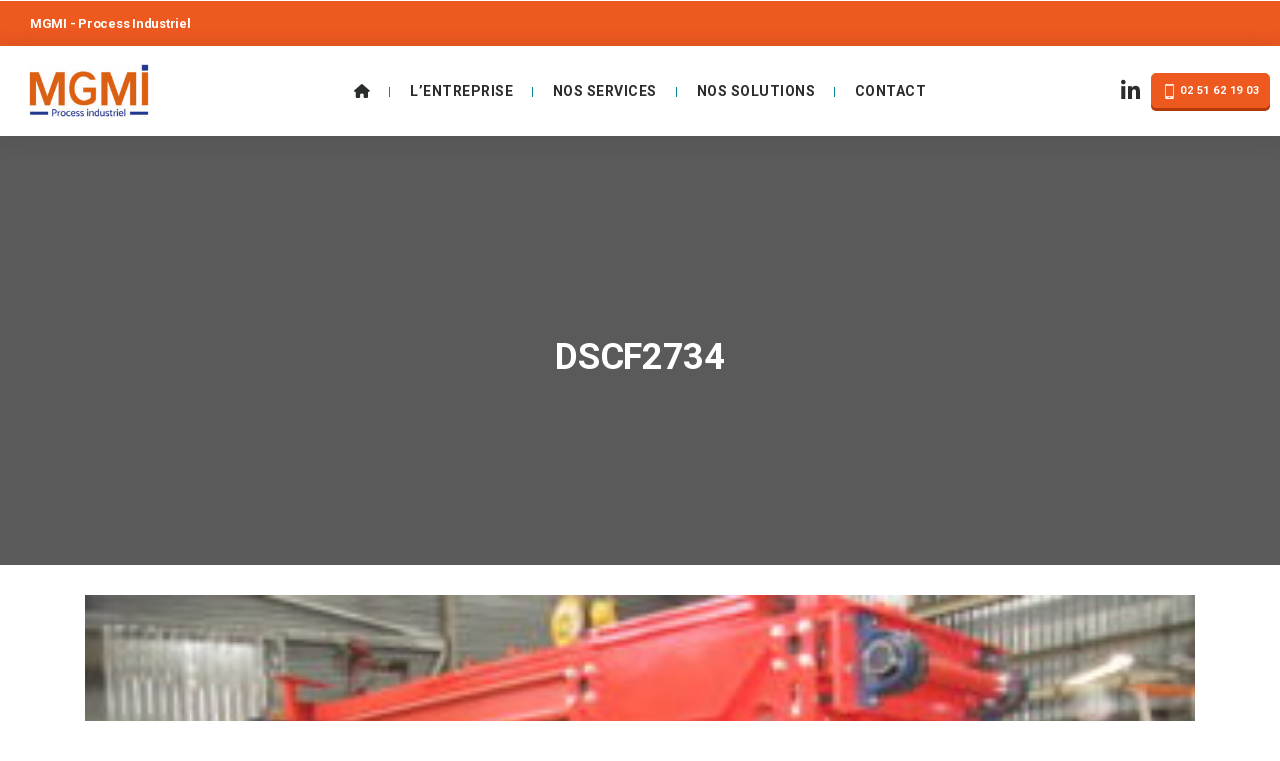

--- FILE ---
content_type: text/html; charset=UTF-8
request_url: https://mgmi85.fr/?attachment_id=13416
body_size: 10229
content:
<!DOCTYPE html>
<html lang="fr-FR" class="no-js no-svg">
<head>
<meta charset="UTF-8">
<meta name="viewport" content="width=device-width, initial-scale=1">
<link rel="profile" href="http://gmpg.org/xfn/11">
<!-- <script type="text/javascript" src="https://mgmi85.fr/wp-content/themes/rocket/assets/js/jquery-3.3.1.min.js"></script> -->
<meta name='robots' content='index, follow, max-image-preview:large, max-snippet:-1, max-video-preview:-1' />

	<!-- This site is optimized with the Yoast SEO plugin v26.7 - https://yoast.com/wordpress/plugins/seo/ -->
	<title>DSCF2734 - MGMI</title>
	<link rel="canonical" href="https://mgmi85.fr/" />
	<meta property="og:locale" content="fr_FR" />
	<meta property="og:type" content="article" />
	<meta property="og:title" content="DSCF2734 - MGMI" />
	<meta property="og:url" content="https://mgmi85.fr/" />
	<meta property="og:site_name" content="MGMI" />
	<meta property="og:image" content="https://mgmi85.fr" />
	<meta property="og:image:width" content="1" />
	<meta property="og:image:height" content="1" />
	<meta property="og:image:type" content="image/jpeg" />
	<meta name="twitter:card" content="summary_large_image" />
	<script type="application/ld+json" class="yoast-schema-graph">{"@context":"https://schema.org","@graph":[{"@type":"WebPage","@id":"https://mgmi85.fr/","url":"https://mgmi85.fr/","name":"DSCF2734 - MGMI","isPartOf":{"@id":"https://mgmi85.fr/#website"},"primaryImageOfPage":{"@id":"https://mgmi85.fr/#primaryimage"},"image":{"@id":"https://mgmi85.fr/#primaryimage"},"thumbnailUrl":"https://mgmi85.fr/wp-content/uploads/2024/04/DSCF2734-scaled.jpg","datePublished":"2024-04-22T13:20:04+00:00","breadcrumb":{"@id":"https://mgmi85.fr/#breadcrumb"},"inLanguage":"fr-FR","potentialAction":[{"@type":"ReadAction","target":["https://mgmi85.fr/"]}]},{"@type":"ImageObject","inLanguage":"fr-FR","@id":"https://mgmi85.fr/#primaryimage","url":"https://mgmi85.fr/wp-content/uploads/2024/04/DSCF2734-scaled.jpg","contentUrl":"https://mgmi85.fr/wp-content/uploads/2024/04/DSCF2734-scaled.jpg","width":2560,"height":1920},{"@type":"BreadcrumbList","@id":"https://mgmi85.fr/#breadcrumb","itemListElement":[{"@type":"ListItem","position":1,"name":"Accueil","item":"https://mgmi85.fr/"},{"@type":"ListItem","position":2,"name":"DSCF2734"}]},{"@type":"WebSite","@id":"https://mgmi85.fr/#website","url":"https://mgmi85.fr/","name":"MGMI","description":"Process Industriel","publisher":{"@id":"https://mgmi85.fr/#organization"},"potentialAction":[{"@type":"SearchAction","target":{"@type":"EntryPoint","urlTemplate":"https://mgmi85.fr/?s={search_term_string}"},"query-input":{"@type":"PropertyValueSpecification","valueRequired":true,"valueName":"search_term_string"}}],"inLanguage":"fr-FR"},{"@type":"Organization","@id":"https://mgmi85.fr/#organization","name":"MGMI","url":"https://mgmi85.fr/","logo":{"@type":"ImageObject","inLanguage":"fr-FR","@id":"https://mgmi85.fr/#/schema/logo/image/","url":"https://mgmi85.fr/wp-content/uploads/2017/06/logo-mgmi-_010617.jpg","contentUrl":"https://mgmi85.fr/wp-content/uploads/2017/06/logo-mgmi-_010617.jpg","width":840,"height":369,"caption":"MGMI"},"image":{"@id":"https://mgmi85.fr/#/schema/logo/image/"}}]}</script>
	<!-- / Yoast SEO plugin. -->


<link rel="alternate" type="application/rss+xml" title="MGMI &raquo; Flux" href="https://mgmi85.fr/feed/" />
<link rel="alternate" type="application/rss+xml" title="MGMI &raquo; Flux des commentaires" href="https://mgmi85.fr/comments/feed/" />
<link rel="alternate" type="application/rss+xml" title="MGMI &raquo; DSCF2734 Flux des commentaires" href="https://mgmi85.fr/?attachment_id=13416/feed/" />
<link rel="alternate" title="oEmbed (JSON)" type="application/json+oembed" href="https://mgmi85.fr/wp-json/oembed/1.0/embed?url=https%3A%2F%2Fmgmi85.fr%2F%3Fattachment_id%3D13416" />
<link rel="alternate" title="oEmbed (XML)" type="text/xml+oembed" href="https://mgmi85.fr/wp-json/oembed/1.0/embed?url=https%3A%2F%2Fmgmi85.fr%2F%3Fattachment_id%3D13416&#038;format=xml" />
<style id='wp-img-auto-sizes-contain-inline-css'>
img:is([sizes=auto i],[sizes^="auto," i]){contain-intrinsic-size:3000px 1500px}
/*# sourceURL=wp-img-auto-sizes-contain-inline-css */
</style>
<style id='wp-emoji-styles-inline-css'>

	img.wp-smiley, img.emoji {
		display: inline !important;
		border: none !important;
		box-shadow: none !important;
		height: 1em !important;
		width: 1em !important;
		margin: 0 0.07em !important;
		vertical-align: -0.1em !important;
		background: none !important;
		padding: 0 !important;
	}
/*# sourceURL=wp-emoji-styles-inline-css */
</style>
<link rel='stylesheet' id='wp-block-library-css' href='https://mgmi85.fr/wp-includes/css/dist/block-library/style.min.css?ver=6.9' media='all' />
<style id='wp-block-latest-posts-inline-css'>
.wp-block-latest-posts{box-sizing:border-box}.wp-block-latest-posts.alignleft{margin-right:2em}.wp-block-latest-posts.alignright{margin-left:2em}.wp-block-latest-posts.wp-block-latest-posts__list{list-style:none}.wp-block-latest-posts.wp-block-latest-posts__list li{clear:both;overflow-wrap:break-word}.wp-block-latest-posts.is-grid{display:flex;flex-wrap:wrap}.wp-block-latest-posts.is-grid li{margin:0 1.25em 1.25em 0;width:100%}@media (min-width:600px){.wp-block-latest-posts.columns-2 li{width:calc(50% - .625em)}.wp-block-latest-posts.columns-2 li:nth-child(2n){margin-right:0}.wp-block-latest-posts.columns-3 li{width:calc(33.33333% - .83333em)}.wp-block-latest-posts.columns-3 li:nth-child(3n){margin-right:0}.wp-block-latest-posts.columns-4 li{width:calc(25% - .9375em)}.wp-block-latest-posts.columns-4 li:nth-child(4n){margin-right:0}.wp-block-latest-posts.columns-5 li{width:calc(20% - 1em)}.wp-block-latest-posts.columns-5 li:nth-child(5n){margin-right:0}.wp-block-latest-posts.columns-6 li{width:calc(16.66667% - 1.04167em)}.wp-block-latest-posts.columns-6 li:nth-child(6n){margin-right:0}}:root :where(.wp-block-latest-posts.is-grid){padding:0}:root :where(.wp-block-latest-posts.wp-block-latest-posts__list){padding-left:0}.wp-block-latest-posts__post-author,.wp-block-latest-posts__post-date{display:block;font-size:.8125em}.wp-block-latest-posts__post-excerpt,.wp-block-latest-posts__post-full-content{margin-bottom:1em;margin-top:.5em}.wp-block-latest-posts__featured-image a{display:inline-block}.wp-block-latest-posts__featured-image img{height:auto;max-width:100%;width:auto}.wp-block-latest-posts__featured-image.alignleft{float:left;margin-right:1em}.wp-block-latest-posts__featured-image.alignright{float:right;margin-left:1em}.wp-block-latest-posts__featured-image.aligncenter{margin-bottom:1em;text-align:center}
/*# sourceURL=https://mgmi85.fr/wp-includes/blocks/latest-posts/style.min.css */
</style>
<style id='wp-block-paragraph-inline-css'>
.is-small-text{font-size:.875em}.is-regular-text{font-size:1em}.is-large-text{font-size:2.25em}.is-larger-text{font-size:3em}.has-drop-cap:not(:focus):first-letter{float:left;font-size:8.4em;font-style:normal;font-weight:100;line-height:.68;margin:.05em .1em 0 0;text-transform:uppercase}body.rtl .has-drop-cap:not(:focus):first-letter{float:none;margin-left:.1em}p.has-drop-cap.has-background{overflow:hidden}:root :where(p.has-background){padding:1.25em 2.375em}:where(p.has-text-color:not(.has-link-color)) a{color:inherit}p.has-text-align-left[style*="writing-mode:vertical-lr"],p.has-text-align-right[style*="writing-mode:vertical-rl"]{rotate:180deg}
/*# sourceURL=https://mgmi85.fr/wp-includes/blocks/paragraph/style.min.css */
</style>
<style id='global-styles-inline-css'>
:root{--wp--preset--aspect-ratio--square: 1;--wp--preset--aspect-ratio--4-3: 4/3;--wp--preset--aspect-ratio--3-4: 3/4;--wp--preset--aspect-ratio--3-2: 3/2;--wp--preset--aspect-ratio--2-3: 2/3;--wp--preset--aspect-ratio--16-9: 16/9;--wp--preset--aspect-ratio--9-16: 9/16;--wp--preset--color--black: #000000;--wp--preset--color--cyan-bluish-gray: #abb8c3;--wp--preset--color--white: #ffffff;--wp--preset--color--pale-pink: #f78da7;--wp--preset--color--vivid-red: #cf2e2e;--wp--preset--color--luminous-vivid-orange: #ff6900;--wp--preset--color--luminous-vivid-amber: #fcb900;--wp--preset--color--light-green-cyan: #7bdcb5;--wp--preset--color--vivid-green-cyan: #00d084;--wp--preset--color--pale-cyan-blue: #8ed1fc;--wp--preset--color--vivid-cyan-blue: #0693e3;--wp--preset--color--vivid-purple: #9b51e0;--wp--preset--gradient--vivid-cyan-blue-to-vivid-purple: linear-gradient(135deg,rgb(6,147,227) 0%,rgb(155,81,224) 100%);--wp--preset--gradient--light-green-cyan-to-vivid-green-cyan: linear-gradient(135deg,rgb(122,220,180) 0%,rgb(0,208,130) 100%);--wp--preset--gradient--luminous-vivid-amber-to-luminous-vivid-orange: linear-gradient(135deg,rgb(252,185,0) 0%,rgb(255,105,0) 100%);--wp--preset--gradient--luminous-vivid-orange-to-vivid-red: linear-gradient(135deg,rgb(255,105,0) 0%,rgb(207,46,46) 100%);--wp--preset--gradient--very-light-gray-to-cyan-bluish-gray: linear-gradient(135deg,rgb(238,238,238) 0%,rgb(169,184,195) 100%);--wp--preset--gradient--cool-to-warm-spectrum: linear-gradient(135deg,rgb(74,234,220) 0%,rgb(151,120,209) 20%,rgb(207,42,186) 40%,rgb(238,44,130) 60%,rgb(251,105,98) 80%,rgb(254,248,76) 100%);--wp--preset--gradient--blush-light-purple: linear-gradient(135deg,rgb(255,206,236) 0%,rgb(152,150,240) 100%);--wp--preset--gradient--blush-bordeaux: linear-gradient(135deg,rgb(254,205,165) 0%,rgb(254,45,45) 50%,rgb(107,0,62) 100%);--wp--preset--gradient--luminous-dusk: linear-gradient(135deg,rgb(255,203,112) 0%,rgb(199,81,192) 50%,rgb(65,88,208) 100%);--wp--preset--gradient--pale-ocean: linear-gradient(135deg,rgb(255,245,203) 0%,rgb(182,227,212) 50%,rgb(51,167,181) 100%);--wp--preset--gradient--electric-grass: linear-gradient(135deg,rgb(202,248,128) 0%,rgb(113,206,126) 100%);--wp--preset--gradient--midnight: linear-gradient(135deg,rgb(2,3,129) 0%,rgb(40,116,252) 100%);--wp--preset--font-size--small: 13px;--wp--preset--font-size--medium: 20px;--wp--preset--font-size--large: 36px;--wp--preset--font-size--x-large: 42px;--wp--preset--spacing--20: 0.44rem;--wp--preset--spacing--30: 0.67rem;--wp--preset--spacing--40: 1rem;--wp--preset--spacing--50: 1.5rem;--wp--preset--spacing--60: 2.25rem;--wp--preset--spacing--70: 3.38rem;--wp--preset--spacing--80: 5.06rem;--wp--preset--shadow--natural: 6px 6px 9px rgba(0, 0, 0, 0.2);--wp--preset--shadow--deep: 12px 12px 50px rgba(0, 0, 0, 0.4);--wp--preset--shadow--sharp: 6px 6px 0px rgba(0, 0, 0, 0.2);--wp--preset--shadow--outlined: 6px 6px 0px -3px rgb(255, 255, 255), 6px 6px rgb(0, 0, 0);--wp--preset--shadow--crisp: 6px 6px 0px rgb(0, 0, 0);}:where(.is-layout-flex){gap: 0.5em;}:where(.is-layout-grid){gap: 0.5em;}body .is-layout-flex{display: flex;}.is-layout-flex{flex-wrap: wrap;align-items: center;}.is-layout-flex > :is(*, div){margin: 0;}body .is-layout-grid{display: grid;}.is-layout-grid > :is(*, div){margin: 0;}:where(.wp-block-columns.is-layout-flex){gap: 2em;}:where(.wp-block-columns.is-layout-grid){gap: 2em;}:where(.wp-block-post-template.is-layout-flex){gap: 1.25em;}:where(.wp-block-post-template.is-layout-grid){gap: 1.25em;}.has-black-color{color: var(--wp--preset--color--black) !important;}.has-cyan-bluish-gray-color{color: var(--wp--preset--color--cyan-bluish-gray) !important;}.has-white-color{color: var(--wp--preset--color--white) !important;}.has-pale-pink-color{color: var(--wp--preset--color--pale-pink) !important;}.has-vivid-red-color{color: var(--wp--preset--color--vivid-red) !important;}.has-luminous-vivid-orange-color{color: var(--wp--preset--color--luminous-vivid-orange) !important;}.has-luminous-vivid-amber-color{color: var(--wp--preset--color--luminous-vivid-amber) !important;}.has-light-green-cyan-color{color: var(--wp--preset--color--light-green-cyan) !important;}.has-vivid-green-cyan-color{color: var(--wp--preset--color--vivid-green-cyan) !important;}.has-pale-cyan-blue-color{color: var(--wp--preset--color--pale-cyan-blue) !important;}.has-vivid-cyan-blue-color{color: var(--wp--preset--color--vivid-cyan-blue) !important;}.has-vivid-purple-color{color: var(--wp--preset--color--vivid-purple) !important;}.has-black-background-color{background-color: var(--wp--preset--color--black) !important;}.has-cyan-bluish-gray-background-color{background-color: var(--wp--preset--color--cyan-bluish-gray) !important;}.has-white-background-color{background-color: var(--wp--preset--color--white) !important;}.has-pale-pink-background-color{background-color: var(--wp--preset--color--pale-pink) !important;}.has-vivid-red-background-color{background-color: var(--wp--preset--color--vivid-red) !important;}.has-luminous-vivid-orange-background-color{background-color: var(--wp--preset--color--luminous-vivid-orange) !important;}.has-luminous-vivid-amber-background-color{background-color: var(--wp--preset--color--luminous-vivid-amber) !important;}.has-light-green-cyan-background-color{background-color: var(--wp--preset--color--light-green-cyan) !important;}.has-vivid-green-cyan-background-color{background-color: var(--wp--preset--color--vivid-green-cyan) !important;}.has-pale-cyan-blue-background-color{background-color: var(--wp--preset--color--pale-cyan-blue) !important;}.has-vivid-cyan-blue-background-color{background-color: var(--wp--preset--color--vivid-cyan-blue) !important;}.has-vivid-purple-background-color{background-color: var(--wp--preset--color--vivid-purple) !important;}.has-black-border-color{border-color: var(--wp--preset--color--black) !important;}.has-cyan-bluish-gray-border-color{border-color: var(--wp--preset--color--cyan-bluish-gray) !important;}.has-white-border-color{border-color: var(--wp--preset--color--white) !important;}.has-pale-pink-border-color{border-color: var(--wp--preset--color--pale-pink) !important;}.has-vivid-red-border-color{border-color: var(--wp--preset--color--vivid-red) !important;}.has-luminous-vivid-orange-border-color{border-color: var(--wp--preset--color--luminous-vivid-orange) !important;}.has-luminous-vivid-amber-border-color{border-color: var(--wp--preset--color--luminous-vivid-amber) !important;}.has-light-green-cyan-border-color{border-color: var(--wp--preset--color--light-green-cyan) !important;}.has-vivid-green-cyan-border-color{border-color: var(--wp--preset--color--vivid-green-cyan) !important;}.has-pale-cyan-blue-border-color{border-color: var(--wp--preset--color--pale-cyan-blue) !important;}.has-vivid-cyan-blue-border-color{border-color: var(--wp--preset--color--vivid-cyan-blue) !important;}.has-vivid-purple-border-color{border-color: var(--wp--preset--color--vivid-purple) !important;}.has-vivid-cyan-blue-to-vivid-purple-gradient-background{background: var(--wp--preset--gradient--vivid-cyan-blue-to-vivid-purple) !important;}.has-light-green-cyan-to-vivid-green-cyan-gradient-background{background: var(--wp--preset--gradient--light-green-cyan-to-vivid-green-cyan) !important;}.has-luminous-vivid-amber-to-luminous-vivid-orange-gradient-background{background: var(--wp--preset--gradient--luminous-vivid-amber-to-luminous-vivid-orange) !important;}.has-luminous-vivid-orange-to-vivid-red-gradient-background{background: var(--wp--preset--gradient--luminous-vivid-orange-to-vivid-red) !important;}.has-very-light-gray-to-cyan-bluish-gray-gradient-background{background: var(--wp--preset--gradient--very-light-gray-to-cyan-bluish-gray) !important;}.has-cool-to-warm-spectrum-gradient-background{background: var(--wp--preset--gradient--cool-to-warm-spectrum) !important;}.has-blush-light-purple-gradient-background{background: var(--wp--preset--gradient--blush-light-purple) !important;}.has-blush-bordeaux-gradient-background{background: var(--wp--preset--gradient--blush-bordeaux) !important;}.has-luminous-dusk-gradient-background{background: var(--wp--preset--gradient--luminous-dusk) !important;}.has-pale-ocean-gradient-background{background: var(--wp--preset--gradient--pale-ocean) !important;}.has-electric-grass-gradient-background{background: var(--wp--preset--gradient--electric-grass) !important;}.has-midnight-gradient-background{background: var(--wp--preset--gradient--midnight) !important;}.has-small-font-size{font-size: var(--wp--preset--font-size--small) !important;}.has-medium-font-size{font-size: var(--wp--preset--font-size--medium) !important;}.has-large-font-size{font-size: var(--wp--preset--font-size--large) !important;}.has-x-large-font-size{font-size: var(--wp--preset--font-size--x-large) !important;}
/*# sourceURL=global-styles-inline-css */
</style>

<style id='classic-theme-styles-inline-css'>
/*! This file is auto-generated */
.wp-block-button__link{color:#fff;background-color:#32373c;border-radius:9999px;box-shadow:none;text-decoration:none;padding:calc(.667em + 2px) calc(1.333em + 2px);font-size:1.125em}.wp-block-file__button{background:#32373c;color:#fff;text-decoration:none}
/*# sourceURL=/wp-includes/css/classic-themes.min.css */
</style>
<link rel='stylesheet' id='contact-form-7-css' href='https://mgmi85.fr/wp-content/plugins/contact-form-7/includes/css/styles.css?ver=6.1.4' media='all' />
<link rel='stylesheet' id='bootstrap-css-css' href='https://mgmi85.fr/wp-content/themes/rocket/assets/css/bootstrap.min.css?ver=6.9' media='all' />
<link rel='stylesheet' id='bx-slider-css-css' href='https://mgmi85.fr/wp-content/themes/rocket/assets/css/jquery.bxslider.css?ver=6.9' media='all' />
<link rel='stylesheet' id='owl-css-css' href='https://mgmi85.fr/wp-content/themes/rocket/assets/css/owl.carousel.min.css?ver=6.9' media='all' />
<link rel='stylesheet' id='fontawesome-css-css' href='https://mgmi85.fr/wp-content/themes/rocket/assets/css/all.min.css?ver=6.9' media='all' />
<link rel='stylesheet' id='rocket-style-css' href='https://mgmi85.fr/wp-content/themes/rocket/style.css?ver=0.1' media='all' />
<link rel='stylesheet' id='mobile-css-css' href='https://mgmi85.fr/wp-content/themes/rocket/assets/css/responsive.css?ver=6.9' media='all' />
<script src="https://mgmi85.fr/wp-includes/js/jquery/jquery.min.js?ver=3.7.1" id="jquery-core-js"></script>
<script src="https://mgmi85.fr/wp-includes/js/jquery/jquery-migrate.min.js?ver=3.4.1" id="jquery-migrate-js"></script>
<link rel="https://api.w.org/" href="https://mgmi85.fr/wp-json/" /><link rel="alternate" title="JSON" type="application/json" href="https://mgmi85.fr/wp-json/wp/v2/media/13416" /><link rel="EditURI" type="application/rsd+xml" title="RSD" href="https://mgmi85.fr/xmlrpc.php?rsd" />
<meta name="generator" content="WordPress 6.9" />
<link rel='shortlink' href='https://mgmi85.fr/?p=13416' />
<link rel="icon" href="https://mgmi85.fr/wp-content/uploads/2024/04/cropped-logo-mgmi-32x32.jpg" sizes="32x32" />
<link rel="icon" href="https://mgmi85.fr/wp-content/uploads/2024/04/cropped-logo-mgmi-192x192.jpg" sizes="192x192" />
<link rel="apple-touch-icon" href="https://mgmi85.fr/wp-content/uploads/2024/04/cropped-logo-mgmi-180x180.jpg" />
<meta name="msapplication-TileImage" content="https://mgmi85.fr/wp-content/uploads/2024/04/cropped-logo-mgmi-270x270.jpg" />
</head>

<body class="attachment wp-singular attachment-template-default single single-attachment postid-13416 attachmentid-13416 attachment-jpeg wp-embed-responsive wp-theme-rocket" style="color: ;background: ">

<!-- menu mobile -->



<div id="mobile-header">
	<a id="responsive-logo" href="/">
    <img src="https://mgmi85.fr/wp-content/themes/rocket/assets/img/logo-small.jpg" alt="">
  </a>
	<div class="hamburger hamburger--slider">
		<div class="hamburger-box">
			<div class="hamburger-inner"></div>
		</div>
	</div>
	    <p id="phone"><a href="tel:0251621903"><?xml version="1.0" encoding="UTF-8"?>
<!-- Generator: Adobe Illustrator 19.0.0, SVG Export Plug-In . SVG Version: 6.00 Build 0)  -->
<svg xmlns="http://www.w3.org/2000/svg" xmlns:xlink="http://www.w3.org/1999/xlink" id="Layer_1" x="0px" y="0px" viewBox="0 0 384 384" style="enable-background:new 0 0 384 384;" xml:space="preserve">
<g>
	<g>
		<path d="M353.188,252.052c-23.51,0-46.594-3.677-68.469-10.906c-10.906-3.719-23.323-0.833-30.438,6.417l-43.177,32.594    c-50.073-26.729-80.917-57.563-107.281-107.26l31.635-42.052c8.219-8.208,11.167-20.198,7.635-31.448    c-7.26-21.99-10.948-45.063-10.948-68.583C132.146,13.823,118.323,0,101.333,0H30.812C13.823,0,0,13.823,0,30.812    C0,225.563,158.438,384,353.188,384c16.99,0,30.813-13.823,30.813-30.813v-70.323C384,265.875,370.177,252.052,353.188,252.052z     M362.667,353.188c0,5.229-4.25,9.479-9.479,9.479c-182.99,0-331.854-148.865-331.854-331.854c0-5.229,4.25-9.479,9.479-9.479    h70.521c5.229,0,9.479,4.25,9.479,9.479c0,25.802,4.052,51.125,11.979,75.115c1.104,3.542,0.208,7.208-3.375,10.938L82.75,165.427    c-2.458,3.26-2.844,7.625-1,11.26c29.927,58.823,66.292,95.188,125.531,125.542c3.604,1.885,8.021,1.49,11.292-0.979    l49.677-37.635c2.51-2.51,6.271-3.406,9.667-2.25c24.156,7.979,49.479,12.021,75.271,12.021c5.229,0,9.479,4.25,9.479,9.479    V353.188z"></path>
	</g>
</g>
</svg>
</a></p>
	<div id="hambmenu">
		<div class="overlay-menu rangee">
      
			<div>
        <div class="menu-mgmi-container"><ul id="menu-mgmi" class="menu"><li id="menu-item-27" class="menu-item menu-item-type-custom menu-item-object-custom menu-item-home menu-item-27"><a href="https://mgmi85.fr"><i class="fa fa-home" aria-hidden="true"></i></a></li>
<li id="menu-item-13482" class="menu-item menu-item-type-custom menu-item-object-custom menu-item-has-children menu-item-13482"><a href="#">L’entreprise</a>
<ul class="sub-menu">
	<li id="menu-item-13484" class="menu-item menu-item-type-post_type menu-item-object-page menu-item-13484"><a href="https://mgmi85.fr/entreprise-process-industriel/">Qui sommes-nous ?</a></li>
	<li id="menu-item-13483" class="menu-item menu-item-type-post_type menu-item-object-page menu-item-13483"><a href="https://mgmi85.fr/entreprise-process-industriel/demarche-rse/">Démarche RSE</a></li>
</ul>
</li>
<li id="menu-item-12835" class="menu-item menu-item-type-post_type menu-item-object-page menu-item-has-children menu-item-12835"><a href="https://mgmi85.fr/services/">Nos services</a>
<ul class="sub-menu">
	<li id="menu-item-12853" class="menu-item menu-item-type-post_type menu-item-object-page menu-item-12853"><a href="https://mgmi85.fr/services/ingenierie-2/">Ingénierie</a></li>
	<li id="menu-item-12852" class="menu-item menu-item-type-post_type menu-item-object-page menu-item-12852"><a href="https://mgmi85.fr/services/fabrication/">Fabrication</a></li>
	<li id="menu-item-12851" class="menu-item menu-item-type-post_type menu-item-object-page menu-item-12851"><a href="https://mgmi85.fr/services/montage/">Montage</a></li>
</ul>
</li>
<li id="menu-item-12880" class="menu-item menu-item-type-post_type menu-item-object-page menu-item-has-children menu-item-12880"><a href="https://mgmi85.fr/nos-solutions/">Nos solutions</a>
<ul class="sub-menu">
	<li id="menu-item-12904" class="menu-item menu-item-type-custom menu-item-object-custom menu-item-12904"><a href="/vrac">Process VRAC</a></li>
	<li id="menu-item-12903" class="menu-item menu-item-type-custom menu-item-object-custom menu-item-12903"><a href="/machinespeciale">Machines spéciales</a></li>
	<li id="menu-item-13477" class="menu-item menu-item-type-custom menu-item-object-custom menu-item-13477"><a href="/ligneproduction/">Ligne de production</a></li>
</ul>
</li>
<li id="menu-item-28" class="menu-item menu-item-type-post_type menu-item-object-page menu-item-28"><a href="https://mgmi85.fr/contact-mgmi/">Contact</a></li>
</ul></div>				</div>
		</div>
	</div>
</div>
<!-- menu desktop -->




  <header style="background: ">
  	<div id="top" style="background: ">
						<p class="slogan">MGMI - Process Industriel</p>
			  	</div>

  	<div id="head">
      <div id="logo">
        <a title="MGMI" href="/">
          <img width="200" height="88" src="https://mgmi85.fr/wp-content/uploads/2024/05/logo-mgmi-_010617-200x88.jpg" class="attachment-logo size-logo" alt="" decoding="async" srcset="https://mgmi85.fr/wp-content/uploads/2024/05/logo-mgmi-_010617-200x88.jpg 200w, https://mgmi85.fr/wp-content/uploads/2024/05/logo-mgmi-_010617-300x132.jpg 300w, https://mgmi85.fr/wp-content/uploads/2024/05/logo-mgmi-_010617-768x337.jpg 768w, https://mgmi85.fr/wp-content/uploads/2024/05/logo-mgmi-_010617-296x130.jpg 296w, https://mgmi85.fr/wp-content/uploads/2024/05/logo-mgmi-_010617.jpg 840w" sizes="(max-width: 200px) 100vw, 200px" />         </a>
       </div>
  			<!-- <p id="logo"><a href="/"></a></p> -->
  			<nav>
					<div class="menu-mgmi-container"><ul id="menu-mgmi-1" class="menu"><li class="menu-item menu-item-type-custom menu-item-object-custom menu-item-home menu-item-27"><a href="https://mgmi85.fr"><i class="fa fa-home" aria-hidden="true"></i></a></li>
<li class="menu-item menu-item-type-custom menu-item-object-custom menu-item-has-children menu-item-13482"><a href="#">L’entreprise</a>
<ul class="sub-menu">
	<li class="menu-item menu-item-type-post_type menu-item-object-page menu-item-13484"><a href="https://mgmi85.fr/entreprise-process-industriel/">Qui sommes-nous ?</a></li>
	<li class="menu-item menu-item-type-post_type menu-item-object-page menu-item-13483"><a href="https://mgmi85.fr/entreprise-process-industriel/demarche-rse/">Démarche RSE</a></li>
</ul>
</li>
<li class="menu-item menu-item-type-post_type menu-item-object-page menu-item-has-children menu-item-12835"><a href="https://mgmi85.fr/services/">Nos services</a>
<ul class="sub-menu">
	<li class="menu-item menu-item-type-post_type menu-item-object-page menu-item-12853"><a href="https://mgmi85.fr/services/ingenierie-2/">Ingénierie</a></li>
	<li class="menu-item menu-item-type-post_type menu-item-object-page menu-item-12852"><a href="https://mgmi85.fr/services/fabrication/">Fabrication</a></li>
	<li class="menu-item menu-item-type-post_type menu-item-object-page menu-item-12851"><a href="https://mgmi85.fr/services/montage/">Montage</a></li>
</ul>
</li>
<li class="menu-item menu-item-type-post_type menu-item-object-page menu-item-has-children menu-item-12880"><a href="https://mgmi85.fr/nos-solutions/">Nos solutions</a>
<ul class="sub-menu">
	<li class="menu-item menu-item-type-custom menu-item-object-custom menu-item-12904"><a href="/vrac">Process VRAC</a></li>
	<li class="menu-item menu-item-type-custom menu-item-object-custom menu-item-12903"><a href="/machinespeciale">Machines spéciales</a></li>
	<li class="menu-item menu-item-type-custom menu-item-object-custom menu-item-13477"><a href="/ligneproduction/">Ligne de production</a></li>
</ul>
</li>
<li class="menu-item menu-item-type-post_type menu-item-object-page menu-item-28"><a href="https://mgmi85.fr/contact-mgmi/">Contact</a></li>
</ul></div>
					<!-- <div class="btn-reso"> -->
		      	<!-- <ul> -->
																																			

						<!-- </ul> -->
		      <!-- </div> -->

					<div class="bouton">
						<a class="btn-rs" title="LinkedIn" target="_blank" href="https://www.linkedin.com/company/m.g.m.i./posts/?feedView=all"><i class="fa-brands fa-linkedin-in"></i>
						<a href="tel:0251621903"><?xml version="1.0" encoding="iso-8859-1"?>
<!-- Generator: Adobe Illustrator 18.1.1, SVG Export Plug-In . SVG Version: 6.00 Build 0)  -->
<svg version="1.1" id="Capa_1" xmlns="http://www.w3.org/2000/svg" xmlns:xlink="http://www.w3.org/1999/xlink" x="0px" y="0px"
	 viewBox="0 0 31.685 31.685" style="enable-background:new 0 0 31.685 31.685;" xml:space="preserve">
<g>
	<path d="M22.507,0H9.175C7.9,0,6.87,1.034,6.87,2.309v27.07c0,1.271,1.03,2.306,2.305,2.306h13.332
		c1.273,0,2.307-1.034,2.307-2.306V2.309C24.813,1.034,23.78,0,22.507,0z M23.085,25.672H8.599V3.895h14.486V25.672z M18.932,2.343
		h-6.181V1.669h6.182L18.932,2.343L18.932,2.343z M21.577,2.035c0,0.326-0.266,0.59-0.591,0.59c-0.326,0-0.591-0.265-0.591-0.59
		s0.265-0.59,0.591-0.59C21.312,1.444,21.577,1.709,21.577,2.035z M18.655,29.225h-5.629v-1.732h5.629V29.225z"/>
</svg> 02 51 62 19 03</a>
					</div>
				</nav>
  	</div>
  </header>

<div id="main">

  <div id="preloader" class="">
	   <div id="status"></div>
  </div>


<section class="parallax" data-stellar-background-ratio="0.3" style="background-image: url(&quot;  &quot;); background-position: 50% 33px;">
  <div class="entete_content degrade">
    <div class="entete_texte">
      <div class="container">
        <div class="row">
                          <div class="col-md-12 text-center">
                <h1 class="entete_titre">DSCF2734</h1>
                <div class="line"></div>
              </div>
                    </div>
      </div>
    </div>
  </div>
</section>

<section id="page">
  <div class="container">
    <div class="row">
      <div class="col-md-12 text-center">
                  
            <p class="attachment"><a href='https://mgmi85.fr/wp-content/uploads/2024/04/DSCF2734-scaled.jpg'><img fetchpriority="high" decoding="async" width="300" height="225" src="https://mgmi85.fr/wp-content/uploads/2024/04/DSCF2734-300x225.jpg" class="attachment-medium size-medium" alt="" srcset="https://mgmi85.fr/wp-content/uploads/2024/04/DSCF2734-300x225.jpg 300w, https://mgmi85.fr/wp-content/uploads/2024/04/DSCF2734-768x576.jpg 768w, https://mgmi85.fr/wp-content/uploads/2024/04/DSCF2734-1024x768.jpg 1024w, https://mgmi85.fr/wp-content/uploads/2024/04/DSCF2734-1536x1152.jpg 1536w, https://mgmi85.fr/wp-content/uploads/2024/04/DSCF2734-2048x1536.jpg 2048w, https://mgmi85.fr/wp-content/uploads/2024/04/DSCF2734-1200x900.jpg 1200w, https://mgmi85.fr/wp-content/uploads/2024/04/DSCF2734-200x150.jpg 200w, https://mgmi85.fr/wp-content/uploads/2024/04/DSCF2734-1900x1425.jpg 1900w, https://mgmi85.fr/wp-content/uploads/2024/04/DSCF2734-1000x750.jpg 1000w" sizes="(max-width: 300px) 100vw, 300px" /></a></p>

                  
      </div>
    </div>
  </div>
</section>

<!-- Logo Slider -->


<!-- Footer Widgets -->
<footer id="footer-widget">
	<div class="container">
		<div class="row">
			<div class="col-md-3"><div id="text-9" class="widget widget_text">			<div class="textwidget"><p><strong>MGMI &#8211; Process Industriel</strong><br />
43, Rue Bunsen &#8211; ZI Belle Place<br />
85000 La Roche-sur-Yon</p>
<p>02 51 62 19 03<br />
contact@mgmi85.fr</p>
</div>
		</div></div>
			<div class="col-md-3"><div id="nav_menu-4" class="widget widget_nav_menu"><div class="widget-title">Nos services</div><div class="menu-services-container"><ul id="menu-services" class="menu"><li id="menu-item-12900" class="menu-item menu-item-type-post_type menu-item-object-page menu-item-12900"><a href="https://mgmi85.fr/services/ingenierie-2/">Ingénierie</a></li>
<li id="menu-item-12899" class="menu-item menu-item-type-post_type menu-item-object-page menu-item-12899"><a href="https://mgmi85.fr/services/fabrication/">Fabrication</a></li>
<li id="menu-item-12898" class="menu-item menu-item-type-post_type menu-item-object-page menu-item-12898"><a href="https://mgmi85.fr/services/montage/">Montage</a></li>
</ul></div></div></div>
			<div class="col-md-3"><div id="block-3" class="widget widget_block widget_text">
<p class="widget-title">Actualités</p>
</div><div id="block-2" class="widget widget_block widget_recent_entries"><ul class="wp-block-latest-posts__list wp-block-latest-posts"><li><a class="wp-block-latest-posts__post-title" href="https://mgmi85.fr/salon-sepem-a-angers-du-7-au-9-octobre-2025/">Salon SEPEM à Angers du 7 au 9 Octobre 2025</a></li>
<li><a class="wp-block-latest-posts__post-title" href="https://mgmi85.fr/attestation-rse-delivree-par-l-uimm/">Attestation RSE délivrée par l&rsquo; UIMM</a></li>
<li><a class="wp-block-latest-posts__post-title" href="https://mgmi85.fr/mgmi-fete-ses-20-ans/">MGMI fête ses 20 ans !</a></li>
<li><a class="wp-block-latest-posts__post-title" href="https://mgmi85.fr/collaboration-avec-sew/">Collaboration avec SEW</a></li>
<li><a class="wp-block-latest-posts__post-title" href="https://mgmi85.fr/matteo-medaille-au-concours-des-meilleurs-apprentis-de-france/">Matteo médaillé au concours des Meilleurs Apprentis de France</a></li>
</ul></div></div>
			<div class="col-md-3"><div id="nav_menu-5" class="widget widget_nav_menu"><div class="widget-title">Liens utiles</div><div class="menu-liens-utiles-container"><ul id="menu-liens-utiles" class="menu"><li id="menu-item-138" class="menu-item menu-item-type-post_type menu-item-object-page menu-item-138"><a href="https://mgmi85.fr/entreprise-process-industriel/">Qui sommes-nous ?</a></li>
<li id="menu-item-13493" class="menu-item menu-item-type-post_type menu-item-object-page menu-item-13493"><a href="https://mgmi85.fr/entreprise-process-industriel/demarche-rse/">Démarche RSE</a></li>
<li id="menu-item-13882" class="menu-item menu-item-type-post_type menu-item-object-page menu-item-13882"><a href="https://mgmi85.fr/recrutement/">Recrutement</a></li>
<li id="menu-item-132" class="menu-item menu-item-type-post_type menu-item-object-page menu-item-132"><a href="https://mgmi85.fr/plan-du-site/">Plan du site</a></li>
<li id="menu-item-139" class="menu-item menu-item-type-post_type menu-item-object-page menu-item-139"><a href="https://mgmi85.fr/contact-mgmi/">Contact</a></li>
<li id="menu-item-131" class="menu-item menu-item-type-post_type menu-item-object-page menu-item-131"><a href="https://mgmi85.fr/mentions-legales/">Mentions légales</a></li>
</ul></div></div>				<div class="btn-reso">
					<ul>
																								<li><a title="LinkedIn" target="_blank" href=" https://www.linkedin.com/company/m.g.m.i./posts/?feedView=all "><i class="fa-brands fa-linkedin-in"></i></li>											</ul>
				</div>
			</div>
		</div>
	</div>
</footer>

<div id="credits">
<p>© 2026 <a title="MGMI" href="/">MGMI</a> - Réalisation web : <a rel="nofollow" title="Freelance web Vendée. Sites web pour artisans et commerçants " target="_blank" href="https://machinmachine.fr/">Machin Machine</a></p>
</div>


</div> <!-- main -->

<script type="speculationrules">
{"prefetch":[{"source":"document","where":{"and":[{"href_matches":"/*"},{"not":{"href_matches":["/wp-*.php","/wp-admin/*","/wp-content/uploads/*","/wp-content/*","/wp-content/plugins/*","/wp-content/themes/rocket/*","/*\\?(.+)"]}},{"not":{"selector_matches":"a[rel~=\"nofollow\"]"}},{"not":{"selector_matches":".no-prefetch, .no-prefetch a"}}]},"eagerness":"conservative"}]}
</script>
	<script>
	/(trident|msie)/i.test(navigator.userAgent)&&document.getElementById&&window.addEventListener&&window.addEventListener("hashchange",function(){var t,e=location.hash.substring(1);/^[A-z0-9_-]+$/.test(e)&&(t=document.getElementById(e))&&(/^(?:a|select|input|button|textarea)$/i.test(t.tagName)||(t.tabIndex=-1),t.focus())},!1);
	</script>
	<script src="https://mgmi85.fr/wp-includes/js/dist/hooks.min.js?ver=dd5603f07f9220ed27f1" id="wp-hooks-js"></script>
<script src="https://mgmi85.fr/wp-includes/js/dist/i18n.min.js?ver=c26c3dc7bed366793375" id="wp-i18n-js"></script>
<script id="wp-i18n-js-after">
wp.i18n.setLocaleData( { 'text direction\u0004ltr': [ 'ltr' ] } );
//# sourceURL=wp-i18n-js-after
</script>
<script src="https://mgmi85.fr/wp-content/plugins/contact-form-7/includes/swv/js/index.js?ver=6.1.4" id="swv-js"></script>
<script id="contact-form-7-js-translations">
( function( domain, translations ) {
	var localeData = translations.locale_data[ domain ] || translations.locale_data.messages;
	localeData[""].domain = domain;
	wp.i18n.setLocaleData( localeData, domain );
} )( "contact-form-7", {"translation-revision-date":"2025-02-06 12:02:14+0000","generator":"GlotPress\/4.0.1","domain":"messages","locale_data":{"messages":{"":{"domain":"messages","plural-forms":"nplurals=2; plural=n > 1;","lang":"fr"},"This contact form is placed in the wrong place.":["Ce formulaire de contact est plac\u00e9 dans un mauvais endroit."],"Error:":["Erreur\u00a0:"]}},"comment":{"reference":"includes\/js\/index.js"}} );
//# sourceURL=contact-form-7-js-translations
</script>
<script id="contact-form-7-js-before">
var wpcf7 = {
    "api": {
        "root": "https:\/\/mgmi85.fr\/wp-json\/",
        "namespace": "contact-form-7\/v1"
    },
    "cached": 1
};
//# sourceURL=contact-form-7-js-before
</script>
<script src="https://mgmi85.fr/wp-content/plugins/contact-form-7/includes/js/index.js?ver=6.1.4" id="contact-form-7-js"></script>
<script src="https://mgmi85.fr/wp-content/themes/rocket/assets/js/jquery-3.2.1.slim.min.js?ver=1.0" id="rocket-jquery-js"></script>
<script src="https://mgmi85.fr/wp-content/themes/rocket/assets/js/parallax.js?ver=0.6.2" id="parallax-js-js"></script>
<script src="https://mgmi85.fr/wp-content/themes/rocket/assets/js/jquery.bxslider.min.js?ver=4.2.15" id="bx-slider-js-js"></script>
<script src="https://mgmi85.fr/wp-content/themes/rocket/assets/js/owl.carousel.min.js?ver=6.9" id="owl-slider-js-js"></script>
<script src="https://mgmi85.fr/wp-content/themes/rocket/assets/js/custom.js?ver=1.0" id="custom-js-js"></script>
<script src="https://mgmi85.fr/wp-includes/js/comment-reply.min.js?ver=6.9" id="comment-reply-js" async data-wp-strategy="async" fetchpriority="low"></script>
<script id="wp-emoji-settings" type="application/json">
{"baseUrl":"https://s.w.org/images/core/emoji/17.0.2/72x72/","ext":".png","svgUrl":"https://s.w.org/images/core/emoji/17.0.2/svg/","svgExt":".svg","source":{"concatemoji":"https://mgmi85.fr/wp-includes/js/wp-emoji-release.min.js?ver=6.9"}}
</script>
<script type="module">
/*! This file is auto-generated */
const a=JSON.parse(document.getElementById("wp-emoji-settings").textContent),o=(window._wpemojiSettings=a,"wpEmojiSettingsSupports"),s=["flag","emoji"];function i(e){try{var t={supportTests:e,timestamp:(new Date).valueOf()};sessionStorage.setItem(o,JSON.stringify(t))}catch(e){}}function c(e,t,n){e.clearRect(0,0,e.canvas.width,e.canvas.height),e.fillText(t,0,0);t=new Uint32Array(e.getImageData(0,0,e.canvas.width,e.canvas.height).data);e.clearRect(0,0,e.canvas.width,e.canvas.height),e.fillText(n,0,0);const a=new Uint32Array(e.getImageData(0,0,e.canvas.width,e.canvas.height).data);return t.every((e,t)=>e===a[t])}function p(e,t){e.clearRect(0,0,e.canvas.width,e.canvas.height),e.fillText(t,0,0);var n=e.getImageData(16,16,1,1);for(let e=0;e<n.data.length;e++)if(0!==n.data[e])return!1;return!0}function u(e,t,n,a){switch(t){case"flag":return n(e,"\ud83c\udff3\ufe0f\u200d\u26a7\ufe0f","\ud83c\udff3\ufe0f\u200b\u26a7\ufe0f")?!1:!n(e,"\ud83c\udde8\ud83c\uddf6","\ud83c\udde8\u200b\ud83c\uddf6")&&!n(e,"\ud83c\udff4\udb40\udc67\udb40\udc62\udb40\udc65\udb40\udc6e\udb40\udc67\udb40\udc7f","\ud83c\udff4\u200b\udb40\udc67\u200b\udb40\udc62\u200b\udb40\udc65\u200b\udb40\udc6e\u200b\udb40\udc67\u200b\udb40\udc7f");case"emoji":return!a(e,"\ud83e\u1fac8")}return!1}function f(e,t,n,a){let r;const o=(r="undefined"!=typeof WorkerGlobalScope&&self instanceof WorkerGlobalScope?new OffscreenCanvas(300,150):document.createElement("canvas")).getContext("2d",{willReadFrequently:!0}),s=(o.textBaseline="top",o.font="600 32px Arial",{});return e.forEach(e=>{s[e]=t(o,e,n,a)}),s}function r(e){var t=document.createElement("script");t.src=e,t.defer=!0,document.head.appendChild(t)}a.supports={everything:!0,everythingExceptFlag:!0},new Promise(t=>{let n=function(){try{var e=JSON.parse(sessionStorage.getItem(o));if("object"==typeof e&&"number"==typeof e.timestamp&&(new Date).valueOf()<e.timestamp+604800&&"object"==typeof e.supportTests)return e.supportTests}catch(e){}return null}();if(!n){if("undefined"!=typeof Worker&&"undefined"!=typeof OffscreenCanvas&&"undefined"!=typeof URL&&URL.createObjectURL&&"undefined"!=typeof Blob)try{var e="postMessage("+f.toString()+"("+[JSON.stringify(s),u.toString(),c.toString(),p.toString()].join(",")+"));",a=new Blob([e],{type:"text/javascript"});const r=new Worker(URL.createObjectURL(a),{name:"wpTestEmojiSupports"});return void(r.onmessage=e=>{i(n=e.data),r.terminate(),t(n)})}catch(e){}i(n=f(s,u,c,p))}t(n)}).then(e=>{for(const n in e)a.supports[n]=e[n],a.supports.everything=a.supports.everything&&a.supports[n],"flag"!==n&&(a.supports.everythingExceptFlag=a.supports.everythingExceptFlag&&a.supports[n]);var t;a.supports.everythingExceptFlag=a.supports.everythingExceptFlag&&!a.supports.flag,a.supports.everything||((t=a.source||{}).concatemoji?r(t.concatemoji):t.wpemoji&&t.twemoji&&(r(t.twemoji),r(t.wpemoji)))});
//# sourceURL=https://mgmi85.fr/wp-includes/js/wp-emoji-loader.min.js
</script>

<script type="text/javascript">
//<![CDATA[
setTimeout(loaderFunction, 800)
function loaderFunction() {
	$("#preloader").toggleClass("open");
	sessionStorage["loaderOff"] = true;
	}
	if(sessionStorage["loaderOff"]){
	$("#preloader").css("display","none");
}
//]]>
</script>

</body>
</html>


--- FILE ---
content_type: text/css
request_url: https://mgmi85.fr/wp-content/themes/rocket/style.css?ver=0.1
body_size: 7890
content:
/*
Theme Name: MGMI
Author: Machin Machine
Author URI: https://machinmachine.fr
Description: Theme du site de l’entreprise MGMI :)
Version: 0.1
Text Domain: rocket
*/
/*--------------------------------------------------------------
>>> TABLE OF CONTENTS:
----------------------------------------------------------------
1.0 Config Theme
2.0 Global
3.0 Loader
4.0 Layout
  4.1 Header
    4.1.1 Mobile header
  4.2 Footer
    4.2.1 Footer Widgets
    4.2.2 Footer Credits
    4.2.4 Slider Logos
5.0 page
  5.1 Header Page
  5.2 Page Contact
    5.2.1 Header Simple
  5.3 Home
    5.3.1 Home intro
    5.3.2 Home Header Page
    5.3.3 Services
    5.3.4 Actu x2
    5.3.5 Slider Home
    5.3.6 Zone de réassurance
  5.4 Page entreprise
  5.5 Page nos services
  5.6 Les Solutions
6.0 Blog
7.0 Single

/*--------------------------------------------------------------
1.0 Config Theme
--------------------------------------------------------------*/
@import url('https://fonts.googleapis.com/css2?family=Roboto:wght@100;300;400;500;700&display=swap');

@font-face {
  font-family: 'mgmi';
  src: url('assets/fonts/mgmi.eot?u3q8kq');
  src: url('assets/fonts/mgmi.eot?u3q8kq#iefix') format('embedded-opentype'),
    url('assets/fonts/mgmi.ttf?u3q8kq') format('truetype'),
    url('assets/fonts/mgmi.woff?u3q8kq') format('woff'),
    url('assets/fonts/mgmi.svg?u3q8kq#mgmi') format('svg');
  font-weight: normal;
  font-style: normal;
}

[class^="icon-"], [class*=" icon-"] {
  /* use !important to prevent issues with browser extensions that change fonts */
  font-family: 'mgmi' !important;
  speak: none;
  font-style: normal;
  font-weight: normal;
  font-variant: normal;
  text-transform: none;
  line-height: 1;
  /* Better Font Rendering =========== */
  -webkit-font-smoothing: antialiased;
  -moz-osx-font-smoothing: grayscale;
}

.icon-premium-badge:before {
  content: "\e900";
}

.icon-businessman-with-multiple-options:before {
  content: "\e901";
}

.icon-settings-gears:before {
  content: "\e902";
}

.icon-reactivite .path1:before {
  content: "\e903";
  color: #DB6012;
}

.icon-reactivite .path2:before {
  content: "\e904";
  margin-left: -1.4140625em;
  color: #DB6012;
}

.icon-reactivite .path3:before {
  content: "\e905";
  margin-left: -1.4140625em;
  color: #DB6012;
}

.icon-reactivite .path4:before {
  content: "\e906";
  margin-left: -1.4140625em;
  color: #DB6012;
}

.icon-reactivite .path5:before {
  content: "\e907";
  margin-left: -1.4140625em;
  color: #DB6012;
}

.icon-reactivite .path6:before {
  content: "\e908";
  margin-left: -1.4140625em;
  color: #DB6012;
}

.icon-reactivite .path7:before {
  content: "\e909";
  margin-left: -1.4140625em;
  color: #DB6012;
}

.icon-reactivite .path8:before {
  content: "\e90a";
  margin-left: -1.4140625em;
  color: #DB6012;
}

.icon-reactivite .path9:before {
  content: "\e90b";
  margin-left: -1.4140625em;
  color: #DB6012;
}

.icon-reactivite .path10:before {
  content: "\e90c";
  margin-left: -1.4140625em;
  color: #DB6012;
}

.icon-reactivite .path11:before {
  content: "\e90d";
  margin-left: -1.4140625em;
  color: rgba(255, 255, 255, 0);
}

:root {
  /* Color Theme ------------------------------ */
  /* Color 1 orange */
  --main-color: #ee591f;
  /* Color 2 bleu foncé */
  --second-color: #01447b;
  /* Color 3 aplat gris */
  --third-color: #F3F3F3;
  /* Color btn tel */
  --tel-color: #1e73be;
  /* Body background */
  --bg-theme: #FFF;
  /* Fonts */
  --font-theme: 'Roboto', sans-serif;
  --font-title: 'Roboto', sans-serif;
  /* Links */
  --a-color: #2A2D2C;
  --hover-color: #2A2D2C;
  /* Text */
  --p-color: #011f38;
  /* Shadow */
  --box-shadow: 0 0 20px rgba(31, 35, 35, .15);
  /* Footer */
  --footer-color: rgb(42, 45, 44);
  --credits-color: rgb(29, 29, 29);
}
/*--------------------------------------------------------------
2.0 Global
--------------------------------------------------------------*/
/* CSS Reset ----------------------------------- */
body,
html {
  position: relative;
  height: 100%;
  border: none;
  margin: 0;
  padding: 0;
}
address,
big,
blockquote,
button,
caption,
cite,
code,
em,
fieldset,
font,
form,
h1,
h2,
h3,
h4,
h5,
h6,
img,
label,
legend,
li,
ol,
p,
small,
strike,
sub,
sup,
table,
td,
th,
tr,
ul {
  border: none;
  font-size: inherit;
  line-height: inherit;
  margin: 0;
  padding: 0;
  text-align: inherit;
}
blockquote::after,
blockquote::before {
  content: "";
}
/* Document Setup ----------------------------- */
html {
  font-size: 62.5%;
  /* 1rem = 10px */
  scroll-behavior: smooth;
}
@media (prefers-reduced-motion: reduce) {
  html {
    scroll-behavior: auto;
  }
}
body {
  background: var(--bg-theme);
  box-sizing: border-box;
  color: var(--p-color);
  font-family: var(--font-theme);
  font-size: 17px;
  letter-spacing: -0.015em;
  text-align: left;
}
@supports (font-variation-settings: normal) {
  body {
    font-family: var(--font-theme);
  }
}
*,
*::after,
*::before {
  box-sizing: inherit;
  -webkit-font-smoothing: antialiased;
  word-break: break-word;
  word-wrap: break-word;
}
/* Accessibility Settings -------------------- */
@media (prefers-reduced-motion: reduce) {
  * {
    animation-duration: 0s !important;
    transition-duration: 0s !important;
  }
}
/* Element Base */
main {
  display: block;
}
.heading-size-3,
h1,
h2,
h3,
h4,
h5,
h6 {
  font-family: var(--font-title);
  font-feature-settings: "lnum";
  font-variant-numeric: lining-nums;
  font-weight: 400;
  /* letter-spacing: -0.0415625em; */
  line-height: 1.25;
  margin: 3.5rem 0 2rem;
  text-transform: none;
}
.heading-size-1,
h1 {
  font-size: 3.6rem;
  font-weight: 400;
  line-height: 1.138888889;
}
.heading-size-2,
h2 {
  font-size: 3.2rem;
  color: var(--second-color);
  font-weight: 600;
  text-transform: none;
}
.page-id-16 h2 {
  color: var(--third-color);
}
.heading-size-3,
h3 {
  font-size: 2.3rem;
}
.heading-size-4,
h4 {
  font-size: 1.4rem;
}
.heading-size-5,
h5 {
  font-size: 1.1rem;
}
.heading-size-6,
h6 {
  font-size: 0.6rem;
  letter-spacing: 0.03125em;
  text-transform: uppercase;
}
p {
  line-height: 32px;
  margin: 0 0 1em;
  font-weight: 400;
  font-size: 1.7rem;
}
big {
  font-size: 1.2em;
}
small {
  font-size: 0.75em;
}
b,
strong {
  font-weight: 700;
}
address {
  line-height: 1.5;
  margin: 0 0 2rem;
}
hr {
  border-style: solid;
  border-width: 0.1rem 0 0 0;
  border-color: #dcd7ca;
  margin: 4rem 0;
}
a {
  text-decoration: none;
  color: var(--a-color);
  -webkit-transition: all 0.3s ease-in-out;
  -moz-transition: all 0.3s ease-in-out;
  -o-transition: all 0.3s ease-in-out;
  transition: all 0.3s ease-in-out;
  outline: none;
}
a:active,
a:focus,
a:visited {
  text-decoration: none;
  color: var(--hover-color);
}
a:hover {
  color: var(--hover-color);
  text-decoration: none;
}
/* Lists ------------------------------------- */
ol,
ul {
  margin: 0;
}
ul {
  list-style: disc;
}
ul ul {
  list-style: circle;
}
ul ul ul {
  list-style: square;
}
ol {
  list-style: decimal;
}
ol ol {
  list-style: lower-alpha;
}
ol ol ol {
  list-style: lower-roman;
}
li {
  line-height: 1.5;
  margin: 0.5rem 0 0 2rem;
  font-size: 1.7rem;
  font-weight: 400;
}
li > ol,
li > ul {
  margin: 1rem 0 0 2rem;
}
/* Effects --------------------------------- */
.shadow {
  -moz-box-shadow: var(--box-shadow);
  -webkit-box-shadow: var(--box-shadow);
  -o-box-shadow: var(--box-shadow);
  box-shadow: var(--box-shadow);
}
/* Others/Elements --------------------------------- */
#main {
  padding-top: 135px;
}
#mobile-header {
  display: none;
}
.grecaptcha-badge {
  display: none;
}
.bouton {
  margin: 30px 0px 20px;
  padding: 0px;
  font-weight: 700;

}
.bouton a {
  display: inline-block;
  padding: 8px 25px;
  background-color: var(--main-color);
  color: #FFF;
  font-size: 13px;
  font-weight: 700;
  text-transform: uppercase;
  border: 1px solid var(--main-color);
  border-radius: 5px;
  transition: all 0.3s ease-in-out 0s;
  box-shadow: 0 3px 0 0 #b2390a;
}
.bouton a:hover{
	color: var(--main-color);
	border: 1px solid var(--main-color);
	background: transparent;
  box-shadow: none;
}
a.btn-rs {
  background-color: transparent !important;
  border: none !important;
  box-shadow: none !important;
  color: var(--a-color) !important;
  font-size: 22px !important;
  vertical-align: bottom;
}
a.btn-rs:hover {
  color: var(--main-color) !important;
}
/* Mobile Menu --------------------------------- */
/*--------------------------------------------------------------
3.0 Loader
--------------------------------------------------------------*/
#preloader {
  position: fixed;
  top: 0;
  left: 0;
  right: 0;
  bottom: 0;
  z-index: 999991;
  background: #FFFFFF;
  opacity: 1;
  visibility: visible;
  -webkit-transition: all 0.7s ease-in-out;
  -moz-transition: all 0.7s ease-in-out;
  -o-transition: all 0.7s ease-in-out;
  transition: all 0.7s ease-in-out;
}
#preloader.open {
  z-index: -99;
  opacity: 0;
  visibility: hidden;
}
.loader {
  display: block;
  width: 200px;
  height: 200px;
  position: absolute;
  top: 50%;
  left: 50%;
  margin-top: -100px;
  margin-left: -100px;
  background: url("assets/img/logo.png") no-repeat center center;
  background-size: 150px auto;
  transform: scale(1);
  animation: pulse 0.4s infinite;
}
@keyframes pulse {
  0% {
    transform: scale(0.95);
  }
  50% {
    transform: scale(1);
  }
  100% {
    transform: scale(0.95);
  }
}
/*--------------------------------------------------------------
4.0 Layout
--------------------------------------------------------------*/
/*--------------------------------------------------------------
4.1 Header
--------------------------------------------------------------*/
#top {
  position: relative;
  height: 45px;
  width: 100%;
  background: var(--main-color);
  opacity: 1;
  visibility: visible;
  -webkit-transition: all 0.1s;
  -moz-transition: all 0.1s;
  transition: all 0.1s;
}
#top .slogan {
  position: absolute;
  left: 30px;
  top: 0;
  line-height: 45px;
  margin: 0;
  color: #fff;
  font-size: 13px;
  font-weight: bold;
}
.btn-reso {
  position: absolute;
  right: 15px;
}
.btn-reso ul {
  margin: 0;
}
.btn-reso ul li {
  line-height: 45px;
  list-style: none;
  display: inline;
  margin: 0 0 0 15px;
  font-size:15px;
}
#footer-widget .btn-reso ul li a:before {
  content: none;
}
#top li a {
	color: #FFF;
}
#top li a:hover {
	color: #E65251;
}

/* #top .btn-topbar {
  margin: 0;
  position: absolute;
  right: 0;
  top: 0;
}
#top .btn-topbar svg {
  width: 15px;
  height: auto;
  fill: #FFF;
  vertical-align: middle;
}
#top .btn-topbar a {
  display: inline-block;
  padding: 0 20px;
  line-height: 45px;
  color: #fff;
  background: var(--tel-color);
  font-size: 12px;
  font-weight: 700;
  text-transform: uppercase;
}
#top .btn-topbar a:hover {
  color: #fff;
  background: var(--second-color);
} */
header {
  width: 100%;
  height: 135px;
  position: fixed;
  z-index: 999;
  background: #FFF;
  -webkit-transition: all 0.3s;
  -moz-transition: all 0.3s;
  transition: all 0.3s;
}
header #head {
  position: relative;
  height: 90px;
  -webkit-transition: all 0.3s;
  -moz-transition: all 0.3s;
  transition: all 0.3s;
  -webkit-box-shadow: var(--box-shadow);
  -moz-box-shadow: var(--box-shadow);
  box-shadow: var(--box-shadow);
}
#logo {
  position: absolute;
  left: 29px;
  top: 18px;
  margin: 0;
  image-rendering: -webkit-optimize-contrast;
  z-index: 999;
  -webkit-transition: all 0.3s;
  -moz-transition: all 0.3s;
  transition: all 0.3s;
  -webkit-transform: initial;
}
#logo img {
  width: 120px;
  height: auto;
  -webkit-transition: all 0.3s;
  -moz-transition: all 0.3s;
  transition: all 0.3s;
}
header nav {
  background: none;
  margin: 0px auto;
  display: block;
  position: absolute;
  top: 0px;
  height: 90px;
  width: 100%;
  -webkit-transition: all 0.3s;
  -moz-transition: all 0.3s;
  transition: all 0.3s;
}
header nav .bouton {
  transition: all 0.3s ease 0s;
  position: absolute;
  margin: 0px;
  top: 27px;
  right: 10px;
}
header nav .bouton a {
  font-size: 11px;
  line-height: 25px;
  padding: 4px 10px;
  color: rgb(255, 255, 255);
}
header nav .bouton svg {
  width: 15px;
  height: auto;
  fill: #FFF;
  vertical-align: middle;
  transition: all 0.3s ease 0s;
}
header nav .bouton a:hover svg {
  fill: var(--main-color);
}
header nav .menu {
  margin: 0;
  text-align: center;
}
header nav .menu li {
  display: inline-block;
  position: relative;
  zoom: 1;
  list-style: none;
  margin: 0;
  -webkit-transition: all 0.3s;
  -moz-transition: all 0.3s;
  transition: all 0.3s;
}
header nav a::after {
  content: "";
  width: 1px;
  height: 10px;
  background: rgb(0, 138, 149);
  position: absolute;
  left: -3px;
  top: 45%;
}
header  nav li:first-child a:after, header nav li ul a:after, header nav .bouton a:after{
	display: none;
}
header nav a {
  display: inline-block;
  zoom: 1;
  font-weight: 600;
  color: var(--a-color);
  text-align: center;
  font-size: 13px;
  letter-spacing: 0.5px;
  padding: 0 15px;
  line-height: 90px;
  position: relative;
  text-transform: uppercase;
  text-decoration: none;
}
header nav a:active,
header nav a:focus,
header nav a:visited {
  color: var(--a-color);
}
header nav a:hover {
  color: var(--main-color);
}
header nav ul li.current_page_item > a {
  color: var(--main-color);
}
/* Sous Menu */
header nav li ul {
  float: left;
  left: 0;
  opacity: 0;
  position: absolute;
  top: 70px;
  margin: 0;
  visibility: hidden;
  z-index: 99;
  -webkit-transition: all 0.35s ease;
  -moz-transition: all 0.35s ease;
  -ms-transition: all 0.35s ease;
  -o-transition: all 0.35s ease;
  transition: all 0.35s ease;
}
nav li:hover ul {
  opacity: 1;
  top: 90px;
  visibility: visible;
}
nav li ul li {
  width: 250px;
}
header nav li ul a {
  display: block;
  font-size: 13px;
  text-align: left;
  line-height: 20px;
  color: #fff;
  padding: 10px 10px 10px 20px;
  background: var(--main-color);
  height: auto;
  border-top: none;
  -webkit-transition: none;
  -moz-transition: none;
  -ms-transition: none;
  -o-transition: none;
  transition: none;
}
header nav li ul a:active,
header nav li ul a:focus,
header nav li ul a:visited {
  background: var(--main-color);
  color: #fff;
}
header nav li ul a:hover {
  background: var(--second-color);
  color: #fff;
  border-top: none;
}
header nav ul li.current-menu-ancestor > a,
header nav ul li.current-menu-item > a,
header nav ul li.current-menu-parent > a,
header nav ul li.current_page_item > a,
header nav ul li.current_page_parent > a {
  color: var(--main-color);
}
header nav li ul li.current-menu-ancestor > a,
header nav li ul li.current-menu-item > a,
header nav li ul li.current-menu-parent > a,
header nav li ul li.current_page_item > a,
header nav li ul li.current_page_parent > a {
  color: #fff;
  background: var(--second-color);
}
header nav li ul ul {
  left: 320px;
  opacity: 0;
  top: 0;
  position: absolute;
  margin: 0;
  visibility: hidden;
  z-index: 99;
  -webkit-transition: all 0.25s ease;
  -moz-transition: all 0.25s ease;
  -ms-transition: all 0.25s ease;
  -o-transition: all 0.25s ease;
  transition: all 0.25s ease;
}
nav li:hover ul ul {
  opacity: 0;
  visibility: hidden;
  top: 0;
}
nav li ul li:hover ul {
  opacity: 1;
  visibility: visible;
  left: 350px;
}
header nav li ul ul li a {
  background: #2980b9;
}
header nav .separator {
  width: 2px;
  display: inline-block;
  *display: inline;
  zoom: 1;
  vertical-align: middle;
  height: 10px;
  border-left: 1px solid #ccc;
}
header nav ul li ul .separator,
header nav ul li:first-child .separator {
  display: none;
}
/* My Stiky */
header.sticky {
  position: fixed;
  top: 0;
  width: 100%;
  left: 0;
  height: 60px;
  border: 0;
  /* background: var(--main-color); */
}
header.sticky #top {
  display: none;
}
header.sticky #head {
  height: 60px;
}
header.sticky nav a {
  top: 0;
}
header.sticky a {
  line-height: 60px;
  /* color: #fff; */
}
header.sticky li:hover ul {
  top: 60px;
}
header.sticky li:hover ul ul {
  top: 0;
}
header.sticky nav a:active,
header.sticky nav a:focus,
header.sticky nav a:visited {
  /* color: #FFF; */
}
header.sticky li ul a {
  font-size: 14px;
  line-height: 20px;
  padding: 10px 10px 10px 15px;
}
header.sticky #logo {
  top: -1px;
}
header.sticky #logo a {
  background: url("assets/img/logo-small.png") no-repeat scroll center center rgba(0, 0, 0, 0);
}
header.sticky nav .bouton{
	right: 0;
	top: 0;
}
header.sticky nav .bouton a{
	line-height: 58px;
	border-radius: 0;
	padding: 0 10px;
}

/*--------------------------------------------------------------
4.1.1 Mobile header
--------------------------------------------------------------*/
.hamburger{
	width: 60px;
	height: 60px;
	cursor: pointer;
	-webkit-transition: all 0.3s;
	-moz-transition: all 0.3s;
	transition: all 0.3s;
	border: 0;
	margin: 0;
	overflow: visible;
	position: relative;
	z-index: 99991;
	top: -7px;
	left: 0px;
}
.hamburger:hover .hamburger-inner, .hamburger:hover .hamburger-inner::before, .hamburger:hover .hamburger-inner::after {
	-webkit-transition: all 0.3s;
	-moz-transition: all 0.3s;
	transition: all 0.3s;
}
.hamburger-box {
	width: 35px;
	height: 20px;
	display: inline-block;
	top: 25px;
	left: 22px;
	-webkit-transition: all 0.3s;
	-moz-transition: all 0.3s;
	transition: all 0.3s;
	position: relative;
}
.hamburger-inner {
	display: block;
	top: 50%;
	margin-top: -2px;
}
.hamburger-inner, .hamburger-inner::before, .hamburger-inner::after {
	width: 30px;
	height: 2px;
	background-color: #1d1d1d;
	border-radius: 4px;
	position: absolute;
	transition-property: -webkit-transform;
	transition-property: transform;
	transition-property: transform, -webkit-transform;
	transition-duration: 0.15s;
	transition-timing-function: ease;
}
.hamburger-inner::before, .hamburger-inner::after {
	content: "";
	display: block;
}
.hamburger-inner::before {
	top: -10px;
}
.hamburger-inner::after {
	bottom: -10px;
}
.hamburger--slider .hamburger-inner {
	top: 5px;
}
.hamburger--slider .hamburger-inner::before {
	top: 10px;
	transition-property: opacity, -webkit-transform;
	transition-property: transform, opacity;
	transition-property: transform, opacity, -webkit-transform;
	transition-timing-function: ease;
	transition-duration: 0.2s;
}
.hamburger--slider .hamburger-inner::after {
	top: 20px;
}
.hamburger--slider.is-active .hamburger-inner {
	-webkit-transform: translate3d(0, 10px, 0) rotate(45deg);
	transform: translate3d(0, 10px, 0) rotate(45deg); background-color: #fff;
}
.hamburger--slider.is-active .hamburger-inner::before {
	-webkit-transform: rotate(-45deg) translate3d(-5.71429px, -6px, 0);
	transform: rotate(-45deg) translate3d(-5.71429px, -6px, 0);background-color: #fff;
	opacity: 0; }
.hamburger--slider.is-active .hamburger-inner::after {
	-webkit-transform: translate3d(0, -20px, 0) rotate(-90deg);
	transform: translate3d(0, -20px, 0) rotate(-90deg); background-color: #fff;
}
#hambmenu {
  position: fixed;
  z-index: 9999;
  background: #1d1d1d;
  top: -50px;
  left: 0px;
  width: 100%;
  height: 100%;
  opacity: 0;
  visibility: hidden;
  transition: all .5s;
  overflow: auto;
}
#hambmenu.open {
  opacity: 1;
  visibility: visible;
  top: 0;
}
#hambmenu .overlay-menu {
 	width: 100%;
	padding: 60px 20px 60px 20px;
}
#hambmenu .overlay-menu div {
	position: relative;
	text-align: center;
	width: 100%;
}
#hambmenu ul {
  list-style: none;
  padding: 0;
  margin: 0 auto;
  display: block;
  position: relative;
}
#hambmenu ul li {
	text-align: center;
  display: block;
  position: relative;
  margin: 0 0 30px 0;
  line-height: 28px;
}
#hambmenu ul li a {
	font-size: 17px;
	font-weight: 700;
  color: var(--main-color);
  text-transform:uppercase;
}
#hambmenu ul ul {display: block;}
#hambmenu i{
	font-size: 20px;
	margin-top: 20px;
}
#hambmenu ul li a:focus,
#hambmenu ul li a:active {
  color: #1d1d1d;
}
#hambmenu ul li a:hover {
	 color: #da5057;
}
#hambmenu ul.sub-menu li{
  line-height: 15px;
  margin:20px 0;
}
#hambmenu ul.sub-menu li a {
  color: #FFFFFF;
  text-transform:none;
  font-weight:normal;
}
#hambmenu .reso-menu-second li {
	display: inline-block;
}
#hambmenu .reso-menu-second a{
	display: inline-block;
	margin: 3px;
	color: #1d1d1d;
}
#hambmenu .reso-menu-second a:hover{
	color: #fff;
}

/* Phone */
#phone {
  right: 20px;
  position: absolute;
  top: 14px;
}
#phone svg {
  width: 30px;
  height: auto;
}
/*--------------------------------------------------------------
4.2 Footer
--------------------------------------------------------------*/
footer {
  background: var(--footer-color);
  color: #FFF;
  padding: 10px 0;
}

/*--------------------------------------------------------------
4.2.1 Footer Widgets
--------------------------------------------------------------*/
#footer-widget {
  position: relative;
  z-index: 99;
  padding: 50px 0;
}
#footer-widget .widget-title {
  font-size: 14px;
  font-family: var(--font-title);
  font-weight: 700;
  text-transform: uppercase;
  color: var(--main-color);
  position: relative;
  margin-bottom: 20px;
  line-height: 20px;
}
/* .widget-title::after {
  content: '';
  position: absolute;
  border-top: 3px solid var(--second-color);
  width: 25%;
  bottom: -8px;
  left: 0;
} */
#footer-widget p {
  color: #FFF;
  font-size: 14px;
}
#footer-widget ul {
    margin: 0;
    padding: 0;
}
#footer-widget ul li {
  list-style: none;
  padding: 0;
  margin: 5px 0;
  color: #fff;
  font-size: 14px;
  line-height: 26px;
  margin: 5px 0;
}
#footer-widget a, #footer-widget a:active, #footer-widget a:visited, #footer-widget a:focus {
    color: #fff;
}
#footer-widget ul li a:before {
  content: "\f192";
  font-family: 'Font Awesome 6 Free';
  margin-right: 10px;
	font-size: 15px;
}
#footer-widget .btn-reso {
  position: relative;
  right: auto;
}
#footer-widget .btn-reso ul li {
  line-height: 45px;
  list-style: none;
  display: inline;
  margin: 0px 15px 0px 0px;
  font-size: 15px;
}
#footer-widget .btn-reso li a:hover {
	color: #E65251;
}
#footer-widget .bouton {
  margin: 0px 0px 20px;
}

/*--------------------------------------------------------------
4.2.2 Footer Credits
--------------------------------------------------------------*/
#credits {
	margin: 0;
	background: var(--credits-color);
	text-align: center;
	padding: 20px;
}
#credits p {
  margin: 0;
  color: #FFF;
}
#credits p a{
  color: #FFF;
}

/*--------------------------------------------------------------
4.2.3 Slider Logos
--------------------------------------------------------------*/
#slider_logo {
  /* background: #DB6012; */
  padding: 2em 0;
}
#slider_logo .heading-size-2, h2 {
  margin-bottom: 3rem;
}

.owl-carousel .owl-item img {
  /* height: auto; */
}

.logo_item img {
  background: #FFF;
  padding: 1em 0;
}

.owl-prev {
  left: -20px;
  position: absolute;
  top: 35%;
}

.owl-next {
  position: absolute;
  right: -20px;
  top: 35%;
}

/*--------------------------------------------------------------
5.0 Page
--------------------------------------------------------------*/
#page {
  margin-top: 3rem;
  margin-bottom: 3rem;
}
#breadcrumbs {
  margin: 0;
}
#breadcrumbs a {
  color: inherit;
}
#page img {
  width: 100%;
  height: auto;
}
/*--------------------------------------------------------------
5.1 Header Parallax
--------------------------------------------------------------*/
.parallax {
  width: 100%;
  height: 430px;
  padding: 0;
  margin: 0;
  padding-top: 0;
  overflow: hidden;
  background-color: #fff;
  background-attachment: fixed;
  background-repeat: no-repeat;
  position: relative;
  background-position: center center;
  background-size: cover;
  /* border-bottom: 5px solid var(--main-color); */
}
.entete_content {
  display: table;
  width: 100%;
  height: 100%;
  padding: 0 !important;
  margin: 0 !important;
}
.degrade {
  background: rgba(20, 20, 20, 0.7);
}
.entete_content .entete_texte {
  display: table-cell;
  vertical-align: middle;
}
/* .quote {
  color: #fff !important;
  text-transform: uppercase;
  text-align: center;
  font-size: 40px;
  line-height: 46px;
  text-shadow: 1px 1px 3px rgba(0, 0, 0, .1);
} */
.entete_titre {
  text-transform: uppercase;
  color: #FFF;
  font-weight: bold;
}
/*--------------------------------------------------------------
5.2 Page Contact
--------------------------------------------------------------*/
#page-contact {
  padding: 8rem 0;
}
.wpcf7-form textarea.wpcf7-form-control {
  height: 150px;
}
.wpcf7-form .col-md-12,
.wpcf7-form .col-md-6 {
  overflow: hidden;
  margin-bottom: 2rem;
}
.intro-contact {
  margin-left: 15px;
}
.page-template-template-contact .col-md-6{
  float: left;
}
.wpcf7-form-control {
  width: 100%;
  padding: 0.7rem;
  display: block;
  border-radius: 4px;
  border: 1px solid #DBD7D7;
}
.smallrgpd p {
  font-size: small;
  line-height: 17px;
}
.smallrgpd .wpcf7-form-control {
  border: none;
}
.wpcf7-form-control-wrap {
  display: block;
  padding: 2px 0;
}
.wpcf7-form-control.wpcf7-submit {
  display: inline-block;
  width: auto;
  background: var(--main-color);
  color: #FFF;
  padding: 1rem;
  border: 0;
  text-transform: uppercase;
  font-weight: bold;
  -webkit-transition: all 0.3s;
  -moz-transition: all 0.3s;
  transition: all 0.3s;
}
.sidebar-contact {
  padding: 40px 50px;
  position: relative;
  z-index: 2;
  background: var(--third-color);
}
/*--------------------------------------------------------------
5.2.1 Header Simple
--------------------------------------------------------------*/
#header-simple {
  height: 280px;
  /* background-color: rgba(30, 112, 184, 1); */
  /* background-color: rgba(1, 68, 123, .7); */
}
#header-simple .entete_titre {
  /* margin: 3.5rem 0px 0; */
}
/*--------------------------------------------------------------
5.3 Home
--------------------------------------------------------------*/
/*--------------------------------------------------------------
5.3.1 Home intro
--------------------------------------------------------------*/
.home #intro {
  margin-top: 0;
  margin-bottom: 0;
  padding-top: 8rem;
  padding-bottom: 8rem;
  /* background: var(--main-color); */
}
.home #intro p {
  font-weight: normal;
  /* font-size: 1.5rem; */
  text-align: left;
}
.home #intro h2 {
  margin: 0;
  text-align: right;
}
/*--------------------------------------------------------------
5.3.2 Home Header Page
--------------------------------------------------------------*/
.home-header.parallax {
  height: 580px;
}
.home-header.parallax h2.entete_titre {
    font-size: 16px;
    color: rgb(255, 255, 255);
    padding: 10px 30px;
    display: inline-block;
    line-height: 26px;
    margin: 0px;
    text-transform: uppercase;
    background: rgb(41, 128, 185);
}
.home-header.parallax h3 {
  font-size: 24px;
  color: rgb(51, 51, 51);
  padding: 20px 30px;
  display: inline-block;
  line-height: 30px;
  margin: 0px;
  text-transform: uppercase;
  background: rgb(255, 255, 255);
}
/*--------------------------------------------------------------
5.3.3 Services icones
--------------------------------------------------------------*/
#services-icones {
  background: #F3F3F3;
  padding: 1rem 0 5rem;
}
#services-icones svg {
  width: 60px;
  height: 60px;
  fill: #FFF;
}
/* #services .cls-2 {
  fill: #FFF;
} */
#services-icones h2 {
  margin: 0;
  /* font-size: 2.5rem; */
}
.single-prestation #services-icones h2 {
  margin: 0;
  /* font-size: 3.2rem; */
}
#services-icones a h3  {
  color: var(--second-color);
}
#services-icones .item-service{
  display: block;
  padding: 30px 10px 10px;
  border:1px solid var(--second-color);
  border-radius:4px;
}
#services-icones a.item-service {
  transition-duration: .4s;
}
#services-icones a.item-service:hover {
  /* box-shadow: rgb(100 100 111 / 20%) 0px 10px 15px 0px; */
	/* margin-top: -10px; */
  background: var(--main-color) ;
  color: #FFF;
}
#services-icones a.item-service:hover h3, #services-icones a.item-service:hover p{
  color: #FFF;
}

/*--------------------------------------------------------------
5.3.3 Services icones
--------------------------------------------------------------*/
#services-images {
  background: var(--third-color);
  padding: 1rem 0 5rem;
}

#services-images h2 {
  margin: 5rem 0px 5rem;
}
.single-prestation #services-images h2 {
  margin: 0;
  /* font-size: 3.2rem; */
}
.mask{
	position: absolute;
	width: 100%;
	height: 100%;
	background: url(img/pastille.png) no-repeat center center rgba(0,0,0,.8);
	opacity: 0;
	visibility: hidden;
	top: 0;
	left: 0;
	z-index: 10;
	-webkit-transition: all .3s ease-in-out;
	-moz-transition: all .3s ease-in-out;
	-o-transition: all .3s ease-in-out;
	transition: all .3s ease-in-out;
  border-radius: 6px;
}

#services-images a.item-service {
	position: relative;
	display: block;
	width: 100%;
	height: 300px;
	background: no-repeat center center;
	background-size: cover;
	margin-bottom: 40px;
	-webkit-transition: all .5s ease-in-out;
	-moz-transition: all .5s ease-in-out;
	-o-transition: all .5s ease-in-out;
	transition: all .5s ease-in-out;
  border-radius: 6px;
}
 #services-images a.item-service .mask{
	background: rgba(0,0,0,.5);
	opacity: 1;
	visibility: visible;
}
#services-images a.item-service .mask h3{
	padding: 20px;
	text-transform: uppercase;
	font-weight: 500;
	width: 100%;
	text-align: center;
	font-size: 20px;
	position: absolute;
	top: 50%;
	left: 50%;
	transform:translate(-50%,-50%);
	color: #fff;
  margin: 0;
}
 #services-images a.item-service:hover{
	transform:scale(1.05);
}
#services-images  a.item-service:hover .mask{
	background: rgba(0,0,0,.2);
}
#services-images a.item-service .line {
	display: block;
	width: 30px;
	height: 1px;
	background: var(--main-color);
	margin: 10px auto;
}
/*--------------------------------------------------------------
5.3.4 Actu x2
--------------------------------------------------------------*/
#actu-x2 {
  padding: 8rem 0;
}
#actu-x2 .titre-actu-x2 {
  font-size: 60px;
  line-height: 70px;
  font-weight: 500;
  /* color: var(--main-color); */
}
#actu-x2 .item-actu a {
  display: block;
  overflow: hidden;
  height: 100%;
  color: var(--p-color);
}
#actu-x2 .item-actu .image {
  background: rgb(238, 89, 31);
  position: relative;
  overflow: hidden;
  margin: 0px !important;
  line-height: 0 !important;
}
#actu-x2 img {
  transition: all 0.6s ease 0s;
}
#actu-x2 .item-actu-content {
  padding: 30px 40px;
  position: relative;
  z-index: 2;
  transition: all 0.3s ease 0s;
}
#actu-x2 .item-actu-titre {
  font-size: 20px;
  line-height: 26px;
  font-weight: 700;
  color: var(--second-color);
  margin:15px 0;
}
/* #actu-x2 .item-actu a:hover {
	box-shadow: none;
} */
#actu-x2 .item-actu a:hover .item-actu-titre {
	color: var(--main-color);
}
#actu-x2 .item-actu a:hover img {
	opacity: .4;
	transform: scale(1.05);
}
.blog .item-actu {
  margin-bottom: 3rem;
}

/*--------------------------------------------------------------
5.3.5 Slider Home
--------------------------------------------------------------*/
#bloc-slider {
  position: relative;
}
.bx-wrapper {
  -moz-box-shadow: 0 0 5px #ccc;
  -webkit-box-shadow: 0 0 5px #ccc;
  box-shadow: 0 0 0px #ccc;
  border: 0px;
  background: none;
  margin-bottom: 0px;
}
.bx-wrapper li{
  margin: 0;
}
.bxslider .texte{
  position: absolute;
  z-index: 9;
  top: 25%;
  width: 100%;
}
.bxslider .texte .heading-h2 {
  text-transform: normal;
  font-size: 24px;
  background: var(--main-color);
  padding: 20px;
  color: #FFF;
  display: inline-block;
  font-weight: bold;
}
.bxslider .texte .heading-h3{
  font-size: 18px;
  color: #FFF;
  padding: 20px 30px;
  display: inline-block;
  line-height: 30px;
  margin: 0px;
  text-transform: none;
  background: var(--second-color);
  }
.slider-overlay {
  background: rgba(29, 29, 27, .5);
  width: 100%;
  height: 100%;
  position: absolute;
  z-index: 1;
}

/*--------------------------------------------------------------
5.3.6 Zone de réassurance
--------------------------------------------------------------*/
.callout-section {
  background: rgba(0, 0, 0, 0) url('/wp-content/uploads/2024/04/callout-bg.jpg') no-repeat fixed 0 0 / cover;
  height: 100%;
  margin: 0;
  overflow: hidden;
  padding: 0;
  width: 100%;
}

/* Qualité */
.pillier {
  background: rgb(1, 68, 123) none repeat scroll 0 0;
  color: rgb(255, 255, 255);
  font-size: 35px;
  height: 280px;
  line-height: 4rem;
  padding: 40px;
  text-align: center;
}

.reactivite, .autonomie, .polyvalence {
  color: rgb(255, 255, 255);
  font-size: 24px;
  text-align: center;
  padding: 60px;
}

.icon {
  color: rgb(219, 96, 18);
  font-size: 82px;
}

.pillier .icon {
  color: rgb(255, 255, 255);
}

.qualite-section.overlay {
  background: rgba(33, 33, 33, 0.7) none repeat scroll 0 0;
  height: 100%;
  padding: 20px 0;
  position: relative;
  width: 100%;
}

/*--------------------------------------------------------------
5.4 Page entreprise
--------------------------------------------------------------*/
#process {
  background: var(--second-color);
  padding: 8rem 0;
}
#process .heading-size-2 {
  margin-bottom: 6rem;
  color: #FFF;
}
.stepwizard-step p {
  margin-top: 10px;
  color: #FFF;
}
.stepwizard-row {
  display: table-row;
}
.stepwizard {
  display: table;
  width: 100%;
  position: relative;
}
.stepwizard-step button[disabled] {
  opacity: 1 !important;
  filter: alpha(opacity=100) !important;
}
.stepwizard-row:before {
  top: 14px;
  bottom: 0;
  position: absolute;
  content: " ";
  width: 100%;
  height: 1px;
  background-color: #ccc;
  z-order: 0;

}
.stepwizard-step {
  display: table-cell;
  text-align: center;
  position: relative;
}
.stepwizard-step .btn-primary {
  color: #fff;
  background-color: var(--main-color);
  border-color: var(--main-color);
}
.btn-circle {
width: 30px;
height: 30px;
text-align: center;
padding: 6px 0;
font-size: 12px;
line-height: 1.428571429;
border-radius: 15px;
}
#formation {
  background: var(--third-color);
  padding: 8rem 0;
}
.page-id-12808 #fil-ariane, .page-id-12869 #fil-ariane{
  background: var(--third-color);
}
/*--------------------------------------------------------------
5.5 Page nos services
--------------------------------------------------------------*/
.page-id-12808 #page, .page-id-12819 #page, .page-id-12821 #page, .page-id-12823 #page, .page-id-12869 #page  {
  display: none;
}
.page-id-12808 .entete_titre, .page-id-12819 .entete_titre{

}
.page-id-12808 .entete_titre h1, .page-id-12819 .entete_titre h1, .page-id-12821 .entete_titre h1, .page-id-12823 .entete_titre h1{
  text-transform: none;
  background: var(--main-color);
  padding: 20px;
  display: inline-block;
  margin: 0;
}
.sous_titre {
  background: var(--second-color);
  padding: 20px;
  display: inline-block;
  color: #FFFFFF;
  font-size: 18px;
}
/* #presta .titre-hn .line{
  margin: 10px auto 20px;
} */
.titre-hn .line {
  border-bottom: 5px solid var(--main-color);
  height: 5px;
  width: 76px;
  margin-top: 10px;
  margin-bottom: 20px;
  position: relative;
}

#presta {
  padding: 8rem 0;
}
#presta h2 {
  margin-bottom: 0;
}
#presta ul {
  margin: 0;
}
#presta .colpresta7 {
  width: 60%;
  /*! display: inline; */
}
#presta .colpresta5 {
  width: 40%;
  /*! display: inline; */
}
#presta .item-presta {
  display: flex;
  margin-bottom: 10rem;
  justify-content:center;
  align-items:center
}
#presta .item-presta:last-child {
  margin-bottom: 0;
}

#presta .item-presta:nth-of-type(2n)  {
  flex-direction: row-reverse;
}
#presta .item-presta img {
  width: 100%;
  height: auto;
  border-radius: 6px;
}
#presta .colpresta.item-presta-text {
  padding-right: 30px;
}
#presta .item-presta:nth-of-type(2n) .colpresta.item-presta-text {
  padding-left: 30px;
}
#presta .owl-prev {
  left: 0px;
  top: 45%;
  background: #333;
  width: 30px;
  color: #FFF;
  height: 30px;
  text-align: center;
}
#presta .owl-next {
  right: 0px;
  top: 45%;
  background: #333;
  width: 30px;
  color: #FFF;
  height: 30px;
  text-align: center;
}
#presta .owl-prev i, #presta .owl-next i {
  padding-top: 6px;
}

/*--------------------------------------------------------------
5.6 Les Solutions
--------------------------------------------------------------*/
.post-type-archive-vrac #services-images a.item-service, .post-type-archive-machinespeciale #services-images a.item-service, .post-type-archive-ligneproduction #services-images a.item-service{
  height: 160px;
}

.single-vrac .parallax, .single-machinespeciale .parallax, .single-ligneproduction .parallax{
  height: 280px;
}
.single-vrac .entete_titre, .single-machinespeciale .entete_titre, .single-ligneproduction .entete_titre{
  text-transform: none;
  background: var(--main-color);
  padding: 20px;
  display: inline-block;
  margin: 0;
}
.single-vrac .sous_titre, .single-machinespeciale .sous_titre, .single-ligneproduction .sous_titre{
  background: var(--second-color);
  padding: 20px;
}
.single-vrac .sous_titre h1, .single-machinespeciale .sous_titre h1, .single-ligneproduction .sous_titre h1{
  color: #FFFFFF;
  font-size: 18px;
  margin: 0;
  display: inline-block;
}

#fiche-galerie-photos {
  background: var(--third-color);
  padding: 8rem 0;
  margin-top: 8rem;
}
#fiche-galerie-photos li.galerie-item {
  list-style: none;
  display: inline-block;
  margin-bottom: 20px;
}
#fiche-galerie-photos h2 {
  margin: 0 0 3rem 0;
}

.col-fiche {
  display: flex;
}

/*--------------------------------------------------------------
6.0 Blog
--------------------------------------------------------------*/
.cadre-actu.shadow {
  padding: 10px;
  margin-bottom: 20px;
}
.cadre-actu.shadow:hover {
  background: var(--second-color);
  color: #FFF;
}
.cadre-actu.shadow:hover .date-blog {
  color: #FFF;
}
.date-blog {
  color: #b7b7b7;
  font-size: 0.7em;
}
/*--------------------------------------------------------------
7.0 Single
--------------------------------------------------------------*/
.single-post .parallax {
  height: 120px;
}

.single-post .entete_titre {
  text-transform: none;
}
.single-post h1.entete_titre {
  font-size: 2.6rem;
}

.sidr ul li.sidr-class-lang-item-fr span {
  padding: 0 15px;
  display: inline;
  text-decoration: none;
  font-weight: 700;
  color: #565656;
}


--- FILE ---
content_type: text/css
request_url: https://mgmi85.fr/wp-content/themes/rocket/assets/css/responsive.css?ver=6.9
body_size: 1189
content:
/* Large Desktop
==================================================================================================== */
@media (min-width: 1200px) {
  header nav a {
    font-size: 14px;
    padding: 0 18px;
  }
  #actu-x2 img {
  margin-left: -17%;
  }
}
@media (min-width: 992px) and (max-width: 1999px) {
  #actu-x2 img {
  margin-left: -30%;
  }
}
@media (min-width: 768px) and (max-width: 991px) {
  #actu-x2 img {
    transition: all 0.6s ease 0s;
    margin-left: -61%;
  }
}


/*  #Mobile et tablette portrait
==================================================================================================== */

@media (max-width: 1025px) {

	.only-mobile {display: block!important;}
	.no-mobile {display: none!important;}
	#mobile-header{
		position: fixed;
		z-index: 99999;
		display:block;
		height:60px;
		width:100%;
		top:0;
		left:0;
		width: 100%;
		background:#fff;
	   	-webkit-box-shadow: 0px 0px 20px 5px rgba(45,45,45,0.15);
		-moz-box-shadow: 0px 0px 20px 5px rgba(45,45,45,0.15);
		box-shadow: 0px 0px 20px 5px rgba(45,45,45,0.15);
	}
	#mobile-header #responsive-logo {
		width: 60px;
		margin-top: 0px;
		margin-left: -60px;
		position: absolute;
		left: 50%;
	}
	#mobile-header #responsive-logo img{
    width: auto;
    height: 56px;
    margin-top: 2px;
	}
	header, .pas-mobile,#back-to-top, #top, #sidebar{
		display: none;
	}
	#main {
		padding-top: 60px;
	}

	}
/* #Tablet (Portrait)
==================================================================================================== */
@media (min-width: 768px) and (max-width: 979px) {
  /* #mobile-header {
    position: relative;
    display: block;
    height: 60px;
    width: 100%;
    top: 0;
    left: 0;
    width: 100%;
    background: #f4f4f4;
    border-bottom: 1px solid #ccc;
  }
  #mobile-header #responsive-logo {
    width: 100px;
    margin-top: 12px;
    margin-left: -50px;
    position: absolute;
    left: 50%;
  }
  #mobile-header #responsive-logo img {
    width: 100%;
    height: auto;
  }
  #mobile-header #responsive-menu-button {
    z-index: 9999999;
    display: block;
    text-indent: -9999px;
    width: 20px;
    padding: 17px 0 0 25px;
    height: 56px;
    background: url("../img/nav-icon.png") center center no-repeat;
  } */
  #top,
  .arrow,
  header {
    display: none;
  }
}
/*  #Mobile (Portrait)
==================================================================================================== */
@media (max-width: 767px) {
  #main {
    padding-top: 60px;
  }
  .home-header.parallax {
    height: 550px;
    background-size: cover;
  }
  .bxslider .texte {
   top: 13%;
  }
  .home #intro h2 {
  text-align: left;
  }
  .col-md-4.item-actu {
  margin-bottom: 30px;
}
#actu-x2 img {
  width: 100%;
  height: auto;
}
#footer-widget .widget-title {
  margin-top: 20px;
}
.stepwizard-step {
  display: block;
  text-align: left;
  margin-bottom: 15px;
}
.stepwizard-step p {
  display: inline;
}
.stepwizard-row::before {
  content: none;
}
  /* #mobile-header {
    position: relative;
    display: block;
    height: 60px;
    width: 100%;
    top: 0;
    left: 0;
    width: 100%;
    background: #f4f4f4;
    border-bottom: 1px solid #ccc;
  }
  #mobile-header #responsive-logo {
    width: 100px;
    margin-top: 12px;
    margin-left: -50px;
    position: absolute;
    left: 50%;
  }
  #mobile-header #responsive-logo img {
    width: 100%;
    height: auto;
  }
  #mobile-header #responsive-menu-button {
    z-index: 9999999;
    display: block;
    text-indent: -9999px;
    width: 20px;
    padding: 17px 0 0 25px;
    height: 56px;
    background: url("../img/nav-icon.png") center center no-repeat;
  } */
  #top,
  .arrow,
  header {
    display: none;
  }
}
@media (max-width: 979px) {
  /* #main {
    padding-top: 0;
  } */
}

/*  #Mobile (Paysage)
==================================================================================================== */
@media (max-width: 480px) {
  /* .home-header.parallax {
    height: 330px;
    background-size: cover;
  } */
  /* #main {
    padding-top: 60px;
  } */

  .bx-viewport {
    min-height: 320px;
  }
  .bx-wrapper img {
    max-width: 100%;
    display: block;
    height: 320px;
  }
  .home #intro {
    padding-top: 5rem;
  }
  .home #page h2 {
    text-align: left;
  }
  .parallax {
    height: 170px;
	background-position: 50% 50px !important;
  }
	.home-header.parallax h1.entete_titre {
  font-size: 4rem;
}
.bxslider .texte .heading-h2 {
  font-size: 12px;
}
.bxslider .texte .heading-h3 {
  font-size: 14px;
}
.sous_titre {
  background: var(--second-color);
  padding: 20px;
  display: inline-block;
  color: #FFFFFF;
  font-size: 13px;
}
.heading-size-1, h1 {
  font-size: 1.6rem;
}
#actu-x2 {
  padding: 5rem 0;
}
#actu-x2 .titre-actu-x2 {
  font-size: 40px;
  line-height: 50px;
}
#presta {
  padding: 3rem 0;
}
#presta .item-presta {
  display: block;
  margin-bottom: 0rem;
}
#presta .colpresta7, #presta .colpresta5 {
  width: 100%;
}
#presta .colpresta5 {
  margin-top: 30px;
}
.col-fiche {
  display: block;
}

}


--- FILE ---
content_type: application/javascript
request_url: https://mgmi85.fr/wp-content/themes/rocket/assets/js/custom.js?ver=1.0
body_size: 676
content:
//////////////////////////////////////////////////// MENU MOBILE
HambMenu();

function HambMenu(){
    var $hamburger = $(".hamburger");
    $hamburger.on("click", function(e) {
        $hamburger.toggleClass("is-active");
        $("#hambmenu").toggleClass("open");
        $("body").toggleClass("no-scroll");
    });
    $("#hambmenu a").on("click", function(e) {
        $hamburger.toggleClass("is-active");
        $("#hambmenu").delay(500).toggleClass("open");
        $("body").toggleClass("no-scroll");
    });
}

//////////////////////////////////////////////////// STICKY MENU

 $(window).scroll(function() {
    if ($(this).scrollTop() > 170){
        $('header').addClass("sticky");
    }
    else{
        $('header').removeClass("sticky");
    }
});

//////////////////////////////////////////////////// SLIDER
$(window).load(function(){
  $('#bloc-slider .bxslider').bxSlider({
    auto: true,
    mode:'horizontal',
    speed:1200,
    pager:true,
    controls:true,
    autoControls: false,
    pause: 5000,
    responsive: true,
  });

});

//////////////////////////////////////////////////// MENU MOBILE
//  $('#responsive-menu-button').sidr({
//     name: 'sidr-main',
//     source: 'nav'
// });

//////////////////////////////////////////////////// PARALLAX

$.stellar({
  responsive: true,
  // Set scrolling to be in either one or both directions
  horizontalScrolling: false,
  verticalScrolling: true
});

//////////////////////////////////////////////////// SLIDER LOGOS
$('.slider-logo').owlCarousel({
    loop:true,
    margin:10,
    autoplay:true,
    autoplayTimeout:2000,
    autoplayHoverPause:true,
    responsiveClass:true,
	navText: [
      "<i class='fa fa-chevron-left'></i>",
      "<i class='fa fa-chevron-right'></i>"
      ],
    responsive:{
        0:{
            items:2,
            nav:false
        },
        600:{
            items:3,
            nav:false
        },
        1000:{
            items:5,
            nav:true,
            loop:true
        }
    }
})

//////////////////////////////////////////////////// SLIDER PHOTOS FICHE SOLUTIONS
$('.diaporama-page').owlCarousel({
    loop:true,
    margin:10,
    responsiveClass:true,
    navText: [
        "<i class='fa fa-chevron-left'></i>",
        "<i class='fa fa-chevron-right'></i>"
        ],
    responsive:{
        0:{
            items:1,
            nav:true
        },
        600:{
            items:1,
            nav:false
        },
        1000:{
            items:1,
            nav:true,
            loop:true
        }
    }
})
